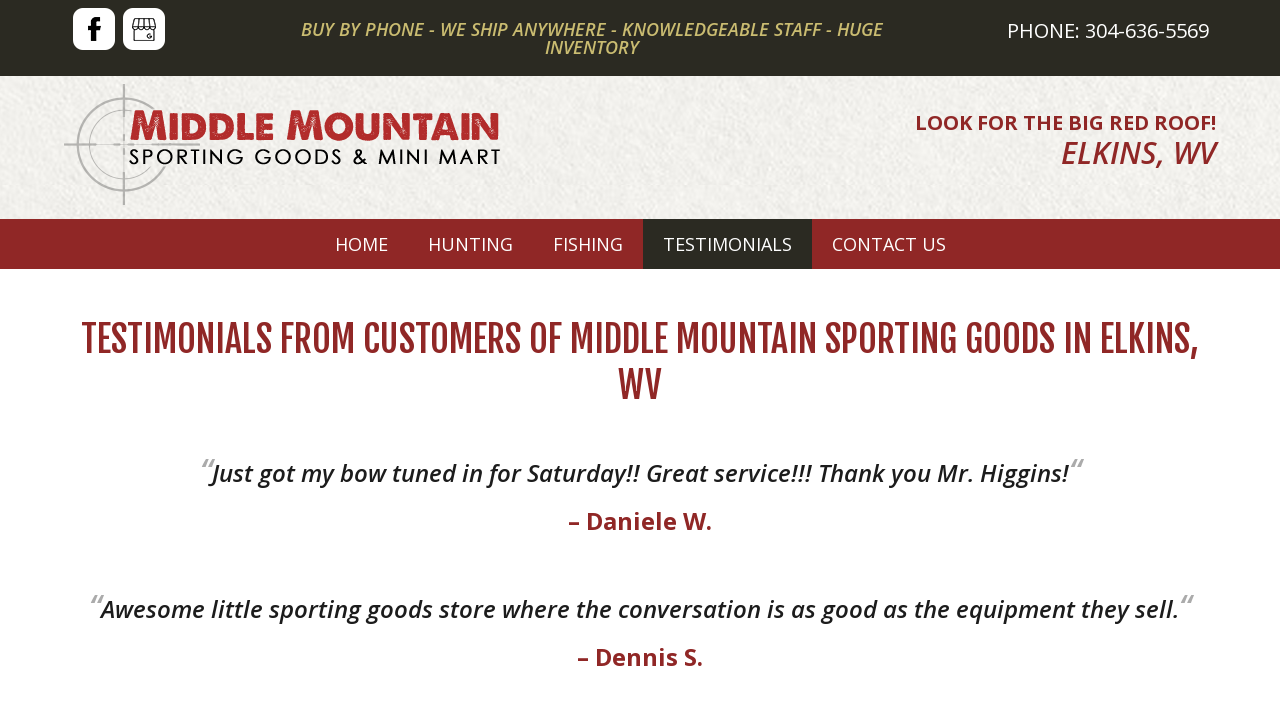

--- FILE ---
content_type: text/html; charset=UTF-8
request_url: https://mmsportinggoods.com/testimonials/
body_size: 7666
content:
<!DOCTYPE html>
<html lang="en-US">
<head>
<meta charset="UTF-8">
<meta name="viewport" content="width=device-width, initial-scale=1">
<link rel="profile" href="https://gmpg.org/xfn/11">
<link rel="pingback" href="https://mmsportinggoods.com/xmlrpc.php">

<meta name='robots' content='index, follow, max-image-preview:large, max-snippet:-1, max-video-preview:-1' />
	<style>img:is([sizes="auto" i], [sizes^="auto," i]) { contain-intrinsic-size: 3000px 1500px }</style>
	
	<!-- This site is optimized with the Yoast SEO plugin v26.7 - https://yoast.com/wordpress/plugins/seo/ -->
	<title>Testimonials | Elkins, WV | Middle Mountain Sporting Goods</title>
	<meta name="description" content="Middle Mountain Sporting Goods is the best source in the Elkins, WV area for all of your hunting, fishing, camping and sporting good equipment. Call 304-636-5569." />
	<link rel="canonical" href="https://mmsportinggoods.com/testimonials/" />
	<meta property="og:locale" content="en_US" />
	<meta property="og:type" content="article" />
	<meta property="og:title" content="Testimonials | Elkins, WV | Middle Mountain Sporting Goods" />
	<meta property="og:description" content="Middle Mountain Sporting Goods is the best source in the Elkins, WV area for all of your hunting, fishing, camping and sporting good equipment. Call 304-636-5569." />
	<meta property="og:url" content="https://mmsportinggoods.com/testimonials/" />
	<meta property="og:site_name" content="Middle Mountain Sporting Goods" />
	<meta property="article:modified_time" content="2017-01-26T19:58:20+00:00" />
	<meta name="twitter:card" content="summary_large_image" />
	<script type="application/ld+json" class="yoast-schema-graph">{"@context":"https://schema.org","@graph":[{"@type":"WebPage","@id":"https://mmsportinggoods.com/testimonials/","url":"https://mmsportinggoods.com/testimonials/","name":"Testimonials | Elkins, WV | Middle Mountain Sporting Goods","isPartOf":{"@id":"https://mmsportinggoods.com/#website"},"datePublished":"2017-01-24T20:01:44+00:00","dateModified":"2017-01-26T19:58:20+00:00","description":"Middle Mountain Sporting Goods is the best source in the Elkins, WV area for all of your hunting, fishing, camping and sporting good equipment. Call 304-636-5569.","breadcrumb":{"@id":"https://mmsportinggoods.com/testimonials/#breadcrumb"},"inLanguage":"en-US","potentialAction":[{"@type":"ReadAction","target":["https://mmsportinggoods.com/testimonials/"]}]},{"@type":"BreadcrumbList","@id":"https://mmsportinggoods.com/testimonials/#breadcrumb","itemListElement":[{"@type":"ListItem","position":1,"name":"Home","item":"https://mmsportinggoods.com/"},{"@type":"ListItem","position":2,"name":"Testimonials"}]},{"@type":"WebSite","@id":"https://mmsportinggoods.com/#website","url":"https://mmsportinggoods.com/","name":"Middle Mountain Sporting Goods","description":"","potentialAction":[{"@type":"SearchAction","target":{"@type":"EntryPoint","urlTemplate":"https://mmsportinggoods.com/?s={search_term_string}"},"query-input":{"@type":"PropertyValueSpecification","valueRequired":true,"valueName":"search_term_string"}}],"inLanguage":"en-US"}]}</script>
	<!-- / Yoast SEO plugin. -->


<link rel='stylesheet' id='wp-block-library-css' href='https://mmsportinggoods.com/wp-includes/css/dist/block-library/style.min.css?ver=6.8.3' type='text/css' media='all' />
<style id='classic-theme-styles-inline-css' type='text/css'>
/*! This file is auto-generated */
.wp-block-button__link{color:#fff;background-color:#32373c;border-radius:9999px;box-shadow:none;text-decoration:none;padding:calc(.667em + 2px) calc(1.333em + 2px);font-size:1.125em}.wp-block-file__button{background:#32373c;color:#fff;text-decoration:none}
</style>
<style id='global-styles-inline-css' type='text/css'>
:root{--wp--preset--aspect-ratio--square: 1;--wp--preset--aspect-ratio--4-3: 4/3;--wp--preset--aspect-ratio--3-4: 3/4;--wp--preset--aspect-ratio--3-2: 3/2;--wp--preset--aspect-ratio--2-3: 2/3;--wp--preset--aspect-ratio--16-9: 16/9;--wp--preset--aspect-ratio--9-16: 9/16;--wp--preset--color--black: #000000;--wp--preset--color--cyan-bluish-gray: #abb8c3;--wp--preset--color--white: #ffffff;--wp--preset--color--pale-pink: #f78da7;--wp--preset--color--vivid-red: #cf2e2e;--wp--preset--color--luminous-vivid-orange: #ff6900;--wp--preset--color--luminous-vivid-amber: #fcb900;--wp--preset--color--light-green-cyan: #7bdcb5;--wp--preset--color--vivid-green-cyan: #00d084;--wp--preset--color--pale-cyan-blue: #8ed1fc;--wp--preset--color--vivid-cyan-blue: #0693e3;--wp--preset--color--vivid-purple: #9b51e0;--wp--preset--gradient--vivid-cyan-blue-to-vivid-purple: linear-gradient(135deg,rgba(6,147,227,1) 0%,rgb(155,81,224) 100%);--wp--preset--gradient--light-green-cyan-to-vivid-green-cyan: linear-gradient(135deg,rgb(122,220,180) 0%,rgb(0,208,130) 100%);--wp--preset--gradient--luminous-vivid-amber-to-luminous-vivid-orange: linear-gradient(135deg,rgba(252,185,0,1) 0%,rgba(255,105,0,1) 100%);--wp--preset--gradient--luminous-vivid-orange-to-vivid-red: linear-gradient(135deg,rgba(255,105,0,1) 0%,rgb(207,46,46) 100%);--wp--preset--gradient--very-light-gray-to-cyan-bluish-gray: linear-gradient(135deg,rgb(238,238,238) 0%,rgb(169,184,195) 100%);--wp--preset--gradient--cool-to-warm-spectrum: linear-gradient(135deg,rgb(74,234,220) 0%,rgb(151,120,209) 20%,rgb(207,42,186) 40%,rgb(238,44,130) 60%,rgb(251,105,98) 80%,rgb(254,248,76) 100%);--wp--preset--gradient--blush-light-purple: linear-gradient(135deg,rgb(255,206,236) 0%,rgb(152,150,240) 100%);--wp--preset--gradient--blush-bordeaux: linear-gradient(135deg,rgb(254,205,165) 0%,rgb(254,45,45) 50%,rgb(107,0,62) 100%);--wp--preset--gradient--luminous-dusk: linear-gradient(135deg,rgb(255,203,112) 0%,rgb(199,81,192) 50%,rgb(65,88,208) 100%);--wp--preset--gradient--pale-ocean: linear-gradient(135deg,rgb(255,245,203) 0%,rgb(182,227,212) 50%,rgb(51,167,181) 100%);--wp--preset--gradient--electric-grass: linear-gradient(135deg,rgb(202,248,128) 0%,rgb(113,206,126) 100%);--wp--preset--gradient--midnight: linear-gradient(135deg,rgb(2,3,129) 0%,rgb(40,116,252) 100%);--wp--preset--font-size--small: 13px;--wp--preset--font-size--medium: 20px;--wp--preset--font-size--large: 36px;--wp--preset--font-size--x-large: 42px;--wp--preset--spacing--20: 0.44rem;--wp--preset--spacing--30: 0.67rem;--wp--preset--spacing--40: 1rem;--wp--preset--spacing--50: 1.5rem;--wp--preset--spacing--60: 2.25rem;--wp--preset--spacing--70: 3.38rem;--wp--preset--spacing--80: 5.06rem;--wp--preset--shadow--natural: 6px 6px 9px rgba(0, 0, 0, 0.2);--wp--preset--shadow--deep: 12px 12px 50px rgba(0, 0, 0, 0.4);--wp--preset--shadow--sharp: 6px 6px 0px rgba(0, 0, 0, 0.2);--wp--preset--shadow--outlined: 6px 6px 0px -3px rgba(255, 255, 255, 1), 6px 6px rgba(0, 0, 0, 1);--wp--preset--shadow--crisp: 6px 6px 0px rgba(0, 0, 0, 1);}:where(.is-layout-flex){gap: 0.5em;}:where(.is-layout-grid){gap: 0.5em;}body .is-layout-flex{display: flex;}.is-layout-flex{flex-wrap: wrap;align-items: center;}.is-layout-flex > :is(*, div){margin: 0;}body .is-layout-grid{display: grid;}.is-layout-grid > :is(*, div){margin: 0;}:where(.wp-block-columns.is-layout-flex){gap: 2em;}:where(.wp-block-columns.is-layout-grid){gap: 2em;}:where(.wp-block-post-template.is-layout-flex){gap: 1.25em;}:where(.wp-block-post-template.is-layout-grid){gap: 1.25em;}.has-black-color{color: var(--wp--preset--color--black) !important;}.has-cyan-bluish-gray-color{color: var(--wp--preset--color--cyan-bluish-gray) !important;}.has-white-color{color: var(--wp--preset--color--white) !important;}.has-pale-pink-color{color: var(--wp--preset--color--pale-pink) !important;}.has-vivid-red-color{color: var(--wp--preset--color--vivid-red) !important;}.has-luminous-vivid-orange-color{color: var(--wp--preset--color--luminous-vivid-orange) !important;}.has-luminous-vivid-amber-color{color: var(--wp--preset--color--luminous-vivid-amber) !important;}.has-light-green-cyan-color{color: var(--wp--preset--color--light-green-cyan) !important;}.has-vivid-green-cyan-color{color: var(--wp--preset--color--vivid-green-cyan) !important;}.has-pale-cyan-blue-color{color: var(--wp--preset--color--pale-cyan-blue) !important;}.has-vivid-cyan-blue-color{color: var(--wp--preset--color--vivid-cyan-blue) !important;}.has-vivid-purple-color{color: var(--wp--preset--color--vivid-purple) !important;}.has-black-background-color{background-color: var(--wp--preset--color--black) !important;}.has-cyan-bluish-gray-background-color{background-color: var(--wp--preset--color--cyan-bluish-gray) !important;}.has-white-background-color{background-color: var(--wp--preset--color--white) !important;}.has-pale-pink-background-color{background-color: var(--wp--preset--color--pale-pink) !important;}.has-vivid-red-background-color{background-color: var(--wp--preset--color--vivid-red) !important;}.has-luminous-vivid-orange-background-color{background-color: var(--wp--preset--color--luminous-vivid-orange) !important;}.has-luminous-vivid-amber-background-color{background-color: var(--wp--preset--color--luminous-vivid-amber) !important;}.has-light-green-cyan-background-color{background-color: var(--wp--preset--color--light-green-cyan) !important;}.has-vivid-green-cyan-background-color{background-color: var(--wp--preset--color--vivid-green-cyan) !important;}.has-pale-cyan-blue-background-color{background-color: var(--wp--preset--color--pale-cyan-blue) !important;}.has-vivid-cyan-blue-background-color{background-color: var(--wp--preset--color--vivid-cyan-blue) !important;}.has-vivid-purple-background-color{background-color: var(--wp--preset--color--vivid-purple) !important;}.has-black-border-color{border-color: var(--wp--preset--color--black) !important;}.has-cyan-bluish-gray-border-color{border-color: var(--wp--preset--color--cyan-bluish-gray) !important;}.has-white-border-color{border-color: var(--wp--preset--color--white) !important;}.has-pale-pink-border-color{border-color: var(--wp--preset--color--pale-pink) !important;}.has-vivid-red-border-color{border-color: var(--wp--preset--color--vivid-red) !important;}.has-luminous-vivid-orange-border-color{border-color: var(--wp--preset--color--luminous-vivid-orange) !important;}.has-luminous-vivid-amber-border-color{border-color: var(--wp--preset--color--luminous-vivid-amber) !important;}.has-light-green-cyan-border-color{border-color: var(--wp--preset--color--light-green-cyan) !important;}.has-vivid-green-cyan-border-color{border-color: var(--wp--preset--color--vivid-green-cyan) !important;}.has-pale-cyan-blue-border-color{border-color: var(--wp--preset--color--pale-cyan-blue) !important;}.has-vivid-cyan-blue-border-color{border-color: var(--wp--preset--color--vivid-cyan-blue) !important;}.has-vivid-purple-border-color{border-color: var(--wp--preset--color--vivid-purple) !important;}.has-vivid-cyan-blue-to-vivid-purple-gradient-background{background: var(--wp--preset--gradient--vivid-cyan-blue-to-vivid-purple) !important;}.has-light-green-cyan-to-vivid-green-cyan-gradient-background{background: var(--wp--preset--gradient--light-green-cyan-to-vivid-green-cyan) !important;}.has-luminous-vivid-amber-to-luminous-vivid-orange-gradient-background{background: var(--wp--preset--gradient--luminous-vivid-amber-to-luminous-vivid-orange) !important;}.has-luminous-vivid-orange-to-vivid-red-gradient-background{background: var(--wp--preset--gradient--luminous-vivid-orange-to-vivid-red) !important;}.has-very-light-gray-to-cyan-bluish-gray-gradient-background{background: var(--wp--preset--gradient--very-light-gray-to-cyan-bluish-gray) !important;}.has-cool-to-warm-spectrum-gradient-background{background: var(--wp--preset--gradient--cool-to-warm-spectrum) !important;}.has-blush-light-purple-gradient-background{background: var(--wp--preset--gradient--blush-light-purple) !important;}.has-blush-bordeaux-gradient-background{background: var(--wp--preset--gradient--blush-bordeaux) !important;}.has-luminous-dusk-gradient-background{background: var(--wp--preset--gradient--luminous-dusk) !important;}.has-pale-ocean-gradient-background{background: var(--wp--preset--gradient--pale-ocean) !important;}.has-electric-grass-gradient-background{background: var(--wp--preset--gradient--electric-grass) !important;}.has-midnight-gradient-background{background: var(--wp--preset--gradient--midnight) !important;}.has-small-font-size{font-size: var(--wp--preset--font-size--small) !important;}.has-medium-font-size{font-size: var(--wp--preset--font-size--medium) !important;}.has-large-font-size{font-size: var(--wp--preset--font-size--large) !important;}.has-x-large-font-size{font-size: var(--wp--preset--font-size--x-large) !important;}
:where(.wp-block-post-template.is-layout-flex){gap: 1.25em;}:where(.wp-block-post-template.is-layout-grid){gap: 1.25em;}
:where(.wp-block-columns.is-layout-flex){gap: 2em;}:where(.wp-block-columns.is-layout-grid){gap: 2em;}
:root :where(.wp-block-pullquote){font-size: 1.5em;line-height: 1.6;}
</style>
<link rel='stylesheet' id='cff_carousel_css-css' href='https://mmsportinggoods.com/wp-content/plugins/cff-extensions/cff-carousel/css/carousel.css?ver=1.2.3' type='text/css' media='all' />
<link rel='stylesheet' id='cff-css' href='https://mmsportinggoods.com/wp-content/plugins/custom-facebook-feed-pro/assets/css/cff-style.min.css?ver=4.6.4' type='text/css' media='all' />
<link rel='stylesheet' id='megamenu-css' href='https://mmsportinggoods.com/wp-content/uploads/maxmegamenu/style.css?ver=cbe35e' type='text/css' media='all' />
<link rel='stylesheet' id='dashicons-css' href='https://mmsportinggoods.com/wp-includes/css/dashicons.min.css?ver=6.8.3' type='text/css' media='all' />
<link rel='stylesheet' id='middlemountain-stylesheet-css' href='https://mmsportinggoods.com/wp-content/themes/middlemountain/style.css?ver=6.8.3' type='text/css' media='all' />
<link rel='stylesheet' id='middlemountain-font-awesome-css' href='https://mmsportinggoods.com/wp-content/themes/middlemountain/libs/font-awesome/css/font-awesome.min.css?ver=4.5.0' type='text/css' media='all' />
<!--[if lt IE 9]>
<script type="text/javascript" src="https://mmsportinggoods.com/wp-content/themes/middlemountain/libs/js/html5shiv.js?ver=6.8.3" id="middlemountain-html5shiv-js"></script>
<![endif]-->
<!--[if lt IE 9]>
<script type="text/javascript" src="https://mmsportinggoods.com/wp-content/themes/middlemountain/libs/js/respond.min.js?ver=6.8.3" id="middlemountain-respondjs-js"></script>
<![endif]-->
<link rel="https://api.w.org/" href="https://mmsportinggoods.com/wp-json/" /><link rel="alternate" title="JSON" type="application/json" href="https://mmsportinggoods.com/wp-json/wp/v2/pages/39" /><link rel="alternate" title="oEmbed (JSON)" type="application/json+oembed" href="https://mmsportinggoods.com/wp-json/oembed/1.0/embed?url=https%3A%2F%2Fmmsportinggoods.com%2Ftestimonials%2F" />
<link rel="alternate" title="oEmbed (XML)" type="text/xml+oembed" href="https://mmsportinggoods.com/wp-json/oembed/1.0/embed?url=https%3A%2F%2Fmmsportinggoods.com%2Ftestimonials%2F&#038;format=xml" />
<!-- Custom Facebook Feed JS vars -->
<script type="text/javascript">
var cffsiteurl = "https://mmsportinggoods.com/wp-content/plugins";
var cffajaxurl = "https://mmsportinggoods.com/wp-admin/admin-ajax.php";


var cfflinkhashtags = "false";
</script>
<meta name="generator" content="Powered by Slider Revolution 6.7.14 - responsive, Mobile-Friendly Slider Plugin for WordPress with comfortable drag and drop interface." />
<script>function setREVStartSize(e){
			//window.requestAnimationFrame(function() {
				window.RSIW = window.RSIW===undefined ? window.innerWidth : window.RSIW;
				window.RSIH = window.RSIH===undefined ? window.innerHeight : window.RSIH;
				try {
					var pw = document.getElementById(e.c).parentNode.offsetWidth,
						newh;
					pw = pw===0 || isNaN(pw) || (e.l=="fullwidth" || e.layout=="fullwidth") ? window.RSIW : pw;
					e.tabw = e.tabw===undefined ? 0 : parseInt(e.tabw);
					e.thumbw = e.thumbw===undefined ? 0 : parseInt(e.thumbw);
					e.tabh = e.tabh===undefined ? 0 : parseInt(e.tabh);
					e.thumbh = e.thumbh===undefined ? 0 : parseInt(e.thumbh);
					e.tabhide = e.tabhide===undefined ? 0 : parseInt(e.tabhide);
					e.thumbhide = e.thumbhide===undefined ? 0 : parseInt(e.thumbhide);
					e.mh = e.mh===undefined || e.mh=="" || e.mh==="auto" ? 0 : parseInt(e.mh,0);
					if(e.layout==="fullscreen" || e.l==="fullscreen")
						newh = Math.max(e.mh,window.RSIH);
					else{
						e.gw = Array.isArray(e.gw) ? e.gw : [e.gw];
						for (var i in e.rl) if (e.gw[i]===undefined || e.gw[i]===0) e.gw[i] = e.gw[i-1];
						e.gh = e.el===undefined || e.el==="" || (Array.isArray(e.el) && e.el.length==0)? e.gh : e.el;
						e.gh = Array.isArray(e.gh) ? e.gh : [e.gh];
						for (var i in e.rl) if (e.gh[i]===undefined || e.gh[i]===0) e.gh[i] = e.gh[i-1];
											
						var nl = new Array(e.rl.length),
							ix = 0,
							sl;
						e.tabw = e.tabhide>=pw ? 0 : e.tabw;
						e.thumbw = e.thumbhide>=pw ? 0 : e.thumbw;
						e.tabh = e.tabhide>=pw ? 0 : e.tabh;
						e.thumbh = e.thumbhide>=pw ? 0 : e.thumbh;
						for (var i in e.rl) nl[i] = e.rl[i]<window.RSIW ? 0 : e.rl[i];
						sl = nl[0];
						for (var i in nl) if (sl>nl[i] && nl[i]>0) { sl = nl[i]; ix=i;}
						var m = pw>(e.gw[ix]+e.tabw+e.thumbw) ? 1 : (pw-(e.tabw+e.thumbw)) / (e.gw[ix]);
						newh =  (e.gh[ix] * m) + (e.tabh + e.thumbh);
					}
					var el = document.getElementById(e.c);
					if (el!==null && el) el.style.height = newh+"px";
					el = document.getElementById(e.c+"_wrapper");
					if (el!==null && el) {
						el.style.height = newh+"px";
						el.style.display = "block";
					}
				} catch(e){
					console.log("Failure at Presize of Slider:" + e)
				}
			//});
		  };</script>
<style type="text/css">/** Mega Menu CSS: fs **/</style>

<link href="https://fonts.googleapis.com/css?family=Fjalla+One|Open+Sans:400,600,600i,700" rel="stylesheet">

<script>
  (function(i,s,o,g,r,a,m){i['GoogleAnalyticsObject']=r;i[r]=i[r]||function(){
  (i[r].q=i[r].q||[]).push(arguments)},i[r].l=1*new Date();a=s.createElement(o),
  m=s.getElementsByTagName(o)[0];a.async=1;a.src=g;m.parentNode.insertBefore(a,m)
  })(window,document,'script','https://www.google-analytics.com/analytics.js','ga');

  ga('create', 'UA-92792843-1', 'auto');
  ga('send', 'pageview');

</script>

</head>

<body class="wp-singular page-template-default page page-id-39 wp-theme-middlemountain mega-menu-primary metaslider-plugin">

<div id="fb-root"></div>
  <script>(function(d, s, id) {
    var js, fjs = d.getElementsByTagName(s)[0];
    if (d.getElementById(id)) return;
    js = d.createElement(s); js.id = id;
    js.src = 'https://connect.facebook.net/en_US/sdk.js#xfbml=1&version=v3.2';
    fjs.parentNode.insertBefore(js, fjs);
  }(document, 'script', 'facebook-jssdk'));</script>

<div id="page" class="site">
	<a class="skip-link screen-reader-text" href="#main">Skip to content</a>

	<header id="masthead" class="site-header" role="banner">
		<div class="top-bar">
			<div class="container">
				<div class="row">
				  <div class="col m2">
					  <a href="https://www.facebook.com/Middle-Mountain-Sporting-Goods-258337427528300/?ref=page_internal" target="_blank">
						  <img src="https://mmsportinggoods.com/wp-content/uploads/fb-square-round.png" alt="Middle Mountain Sporting Goods Facebook" width="42" height="42" class="hvr-grow" style="margin: 0 2px;" />
					  </a>
					 <a href="https://g.co/kgs/FhLWJp" rel="publisher" target="_blank">
						 <img src="https://mmsportinggoods.com/wp-content/uploads/gmb-square-round.png" alt="Middle Mountain Sporting Goods Google My Business" width="42" height="42" class="hvr-grow" style="margin: 0 2px;" />
					 </a>
				  </div>
				  <div class="col m7 text-center">
				  	<strong>Buy by Phone - We ship anywhere - Knowledgeable Staff - Huge Inventory</strong>
				  </div>
				  <div class="col m3 phone">
				      <a href="tel:304-636-5569" class="btn-phone">Phone: 304-636-5569</a>
				  </div>
				</div>
			</div>
		</div>
		<div class="container">
			<div class="row">
			  <div class="col m6">
				<div class="site-branding">
					<img src="https://mmsportinggoods.com/wp-content/themes/middlemountain/images/main-logo.png" alt="Middle Mountain Sporting Goods & Mini Mart" width="436" height="121" />
	  			</div>
			  </div>
			  <div class="col m6">
				  <div class="contact-info">
					  Look For The Big Red Roof!<br  />
    				  <strong>Elkins, WV</strong>
				  </div>
			  </div>
			</div>
		</div>
		<nav id="site-navigation" class="main-navigation" role="navigation">
			<div id="mega-menu-wrap-primary" class="mega-menu-wrap"><div class="mega-menu-toggle"><div class="mega-toggle-blocks-left"></div><div class="mega-toggle-blocks-center"></div><div class="mega-toggle-blocks-right"><div class='mega-toggle-block mega-menu-toggle-block mega-toggle-block-1' id='mega-toggle-block-1' tabindex='0'><span class='mega-toggle-label' role='button' aria-expanded='false'><span class='mega-toggle-label-closed'>MENU</span><span class='mega-toggle-label-open'>MENU</span></span></div></div></div><ul id="mega-menu-primary" class="mega-menu max-mega-menu mega-menu-horizontal mega-no-js" data-event="hover" data-effect="fade_up" data-effect-speed="200" data-effect-mobile="disabled" data-effect-speed-mobile="0" data-mobile-force-width="false" data-second-click="go" data-document-click="collapse" data-vertical-behaviour="standard" data-breakpoint="0" data-unbind="true" data-mobile-state="collapse_all" data-mobile-direction="vertical" data-hover-intent-timeout="300" data-hover-intent-interval="100"><li class="mega-menu-item mega-menu-item-type-post_type mega-menu-item-object-page mega-menu-item-home mega-align-bottom-left mega-menu-flyout mega-menu-item-8" id="mega-menu-item-8"><a class="mega-menu-link" href="https://mmsportinggoods.com/" tabindex="0">Home</a></li><li class="mega-menu-item mega-menu-item-type-post_type mega-menu-item-object-page mega-menu-item-has-children mega-align-bottom-left mega-menu-flyout mega-hide-arrow mega-menu-item-43" id="mega-menu-item-43"><a class="mega-menu-link" href="https://mmsportinggoods.com/hunting/" aria-expanded="false" tabindex="0">Hunting<span class="mega-indicator" aria-hidden="true"></span></a>
<ul class="mega-sub-menu">
<li class="mega-menu-item mega-menu-item-type-post_type mega-menu-item-object-page mega-menu-item-61" id="mega-menu-item-61"><a class="mega-menu-link" href="https://mmsportinggoods.com/hunting/">Hunting</a></li><li class="mega-menu-item mega-menu-item-type-post_type mega-menu-item-object-page mega-menu-item-44" id="mega-menu-item-44"><a class="mega-menu-link" href="https://mmsportinggoods.com/guns/">Guns</a></li><li class="mega-menu-item mega-menu-item-type-post_type mega-menu-item-object-page mega-menu-item-45" id="mega-menu-item-45"><a class="mega-menu-link" href="https://mmsportinggoods.com/ammunition/">Ammunition</a></li><li class="mega-menu-item mega-menu-item-type-post_type mega-menu-item-object-page mega-menu-item-46" id="mega-menu-item-46"><a class="mega-menu-link" href="https://mmsportinggoods.com/archery/">Archery</a></li><li class="mega-menu-item mega-menu-item-type-post_type mega-menu-item-object-page mega-menu-item-47" id="mega-menu-item-47"><a class="mega-menu-link" href="https://mmsportinggoods.com/tree-stands/">Tree Stands</a></li><li class="mega-menu-item mega-menu-item-type-post_type mega-menu-item-object-page mega-menu-item-48" id="mega-menu-item-48"><a class="mega-menu-link" href="https://mmsportinggoods.com/optics/">Optics</a></li><li class="mega-menu-item mega-menu-item-type-post_type mega-menu-item-object-page mega-menu-item-49" id="mega-menu-item-49"><a class="mega-menu-link" href="https://mmsportinggoods.com/clothing/">Clothing</a></li><li class="mega-menu-item mega-menu-item-type-post_type mega-menu-item-object-page mega-menu-item-50" id="mega-menu-item-50"><a class="mega-menu-link" href="https://mmsportinggoods.com/dog-training-supplies/">Dog Training &#038; Supplies</a></li></ul>
</li><li class="mega-menu-item mega-menu-item-type-post_type mega-menu-item-object-page mega-menu-item-has-children mega-align-bottom-left mega-menu-flyout mega-hide-arrow mega-menu-item-51" id="mega-menu-item-51"><a class="mega-menu-link" href="https://mmsportinggoods.com/fishing/" aria-expanded="false" tabindex="0">Fishing<span class="mega-indicator" aria-hidden="true"></span></a>
<ul class="mega-sub-menu">
<li class="mega-menu-item mega-menu-item-type-post_type mega-menu-item-object-page mega-menu-item-60" id="mega-menu-item-60"><a class="mega-menu-link" href="https://mmsportinggoods.com/fishing/">Fishing</a></li><li class="mega-menu-item mega-menu-item-type-post_type mega-menu-item-object-page mega-menu-item-53" id="mega-menu-item-53"><a class="mega-menu-link" href="https://mmsportinggoods.com/rods/">Rods</a></li><li class="mega-menu-item mega-menu-item-type-post_type mega-menu-item-object-page mega-menu-item-52" id="mega-menu-item-52"><a class="mega-menu-link" href="https://mmsportinggoods.com/reels/">Reels</a></li><li class="mega-menu-item mega-menu-item-type-post_type mega-menu-item-object-page mega-menu-item-55" id="mega-menu-item-55"><a class="mega-menu-link" href="https://mmsportinggoods.com/baits-lures/">Baits &#038; Lures</a></li><li class="mega-menu-item mega-menu-item-type-post_type mega-menu-item-object-page mega-menu-item-54" id="mega-menu-item-54"><a class="mega-menu-link" href="https://mmsportinggoods.com/terminal-tackle/">Terminal Tackle</a></li><li class="mega-menu-item mega-menu-item-type-post_type mega-menu-item-object-page mega-menu-item-56" id="mega-menu-item-56"><a class="mega-menu-link" href="https://mmsportinggoods.com/waders/">Waders</a></li></ul>
</li><li class="mega-menu-item mega-menu-item-type-post_type mega-menu-item-object-page mega-current-menu-item mega-page_item mega-page-item-39 mega-current_page_item mega-align-bottom-left mega-menu-flyout mega-menu-item-58" id="mega-menu-item-58"><a class="mega-menu-link" href="https://mmsportinggoods.com/testimonials/" aria-current="page" tabindex="0">Testimonials</a></li><li class="mega-menu-item mega-menu-item-type-post_type mega-menu-item-object-page mega-align-bottom-left mega-menu-flyout mega-menu-item-59" id="mega-menu-item-59"><a class="mega-menu-link" href="https://mmsportinggoods.com/contact-us/" tabindex="0">Contact Us</a></li></ul></div>		</nav>
	</header>

	<div id="content" class="site-content">

	<div id="primary" class="content-area internal-page">
		<main id="main" class="site-main" role="main">

			<div class="container">
				
<article id="post-39" class="post-39 page type-page status-publish hentry">

	<div class="entry-content">
		<h1>Testimonials from Customers of Middle Mountain Sporting Goods in Elkins, WV</h1>
<div class="quote">
<p><em>&#8220;</em>Just got my bow tuned in for Saturday!! Great service!!! Thank you Mr. Higgins!<em>&#8220;</em><br />
<strong> – Daniele W.</strong></p>
</div>
<div class="quote">
<p><em>&#8220;</em>Awesome little sporting goods store where the conversation is as good as the equipment they sell.<em>&#8220;</em><br />
<strong>&#8211; Dennis S.</strong></p>
</div>
<div class="quote">
<p><em>&#8220;</em>Matt really knows his stuff. He has everything you need for hunting, trapping, and fishing.<em>&#8220;</em><br />
<strong>&#8211; Ronald P.</strong></p>
</div>
<div class="quote">
<p><em>&#8220;</em>Awesome place, stop every time I go through Elkins.<em>&#8220;</em><br />
<strong>&#8211; Jamie W.</strong></p>
</div>
	</div>

</article>
			</div>

		</main>
	</div>


	</div>

	<footer id="colophon" class="site-footer" role="contentinfo">
		<div class="container">
			<div class="row">
			  <div class="col m5">
			      <img src="https://mmsportinggoods.com/wp-content/themes/middlemountain/images/footer-logo.png" alt="Middle Mountain Sporting Goods & Mini Mart Small Logo" width="381" height="106" />
			  </div>
			  <div class="col m3">
				  <div class="contact-info">
				  	<strong>ADDRESS</strong><br  />
					65 Spring House Lane<br  />
					Elkins, WV 26241<br  />
					Rt. 33 East (Look for the big red roof)
				  </div>
				  <div class="contact-info">
				  	<strong>HOURS</strong><br  />
					Open Daily 5AM - 9PM
				  </div>
			  </div>
			  <div class="col m2">
				  <div class="contact-info">
				  	<strong>PHONE</strong><br  />
					304-636-5569<br  />
				  </div>
				  <div class="contact-info">
					
				  </div>
			  </div>
			  <div class="col m2">
				  <div class="social-icons">
					  <a href="https://www.facebook.com/Middle-Mountain-Sporting-Goods-258337427528300/?ref=page_internal" target="_blank">
						  <img src="https://mmsportinggoods.com/wp-content/uploads/fb-square-round.png" alt="Middle Mountain Sporting Goods Facebook" width="42" height="42" class="hvr-grow" style="margin: 0 2px;" />
					  </a>
					 <a href="https://g.co/kgs/FhLWJp" rel="publisher" target="_blank">
						 <img src="https://mmsportinggoods.com/wp-content/uploads/gmb-square-round.png" alt="Middle Mountain Sporting Goods Google My Business" width="42" height="42" class="hvr-grow" style="margin: 0 2px;" />
					 </a>
				  </div>
			  </div>
			</div>
		</div>
		<div class="bottom">
			<div class="container">
				<div class="copyright">
					&copy; 2026. Middle Mountain Sporting Goods &amp; Mini Mart. All Rights Reserved. Powered by Digital Soup.
				</div>
			</div>
		</div>
	</footer>
</div>


		<script>
			window.RS_MODULES = window.RS_MODULES || {};
			window.RS_MODULES.modules = window.RS_MODULES.modules || {};
			window.RS_MODULES.waiting = window.RS_MODULES.waiting || [];
			window.RS_MODULES.defered = true;
			window.RS_MODULES.moduleWaiting = window.RS_MODULES.moduleWaiting || {};
			window.RS_MODULES.type = 'compiled';
		</script>
		<script type="speculationrules">
{"prefetch":[{"source":"document","where":{"and":[{"href_matches":"\/*"},{"not":{"href_matches":["\/wp-*.php","\/wp-admin\/*","\/wp-content\/uploads\/*","\/wp-content\/*","\/wp-content\/plugins\/*","\/wp-content\/themes\/middlemountain\/*","\/*\\?(.+)"]}},{"not":{"selector_matches":"a[rel~=\"nofollow\"]"}},{"not":{"selector_matches":".no-prefetch, .no-prefetch a"}}]},"eagerness":"conservative"}]}
</script>
<link rel='stylesheet' id='rs-plugin-settings-css' href='//mmsportinggoods.com/wp-content/plugins/revslider/sr6/assets/css/rs6.css?ver=6.7.14' type='text/css' media='all' />
<style id='rs-plugin-settings-inline-css' type='text/css'>
#rs-demo-id {}
</style>
<script type="text/javascript" src="https://mmsportinggoods.com/wp-includes/js/jquery/jquery.min.js?ver=3.7.1" id="jquery-core-js"></script>
<script type="text/javascript" src="https://mmsportinggoods.com/wp-includes/js/jquery/jquery-migrate.min.js?ver=3.4.1" id="jquery-migrate-js"></script>
<script type="text/javascript" src="https://mmsportinggoods.com/wp-content/plugins/cff-extensions/cff-carousel/js/carousel.js?ver=1.2.3" id="cff_carousel_js-js"></script>
<script type="text/javascript" src="//mmsportinggoods.com/wp-content/plugins/revslider/sr6/assets/js/rbtools.min.js?ver=6.7.14" defer async id="tp-tools-js"></script>
<script type="text/javascript" src="//mmsportinggoods.com/wp-content/plugins/revslider/sr6/assets/js/rs6.min.js?ver=6.7.14" defer async id="revmin-js"></script>
<script type="text/javascript" id="cffscripts-js-extra">
/* <![CDATA[ */
var cffOptions = {"placeholder":"https:\/\/mmsportinggoods.com\/wp-content\/plugins\/custom-facebook-feed-pro\/assets\/img\/placeholder.png","resized_url":"https:\/\/mmsportinggoods.com\/wp-content\/uploads\/sb-facebook-feed-images\/","nonce":"ea36797138"};
/* ]]> */
</script>
<script type="text/javascript" src="https://mmsportinggoods.com/wp-content/plugins/custom-facebook-feed-pro/assets/js/cff-scripts.min.js?ver=4.6.4" id="cffscripts-js"></script>
<script type="text/javascript" src="https://mmsportinggoods.com/wp-content/themes/middlemountain/libs/js/smoothscroll.js?ver=6.8.3" id="middlemountain-smoothscroll-js"></script>
<script type="text/javascript" src="https://mmsportinggoods.com/wp-content/themes/middlemountain/libs/js/jquery.slicknav.min.js?ver=6.8.3" id="middlemountain-slicknav-js"></script>
<script type="text/javascript" src="https://mmsportinggoods.com/wp-content/themes/middlemountain/js/scripts.js?ver=6.8.3" id="middlemountain-js-js"></script>
<script type="text/javascript" src="https://mmsportinggoods.com/wp-includes/js/hoverIntent.min.js?ver=1.10.2" id="hoverIntent-js"></script>
<script type="text/javascript" src="https://mmsportinggoods.com/wp-content/plugins/megamenu/js/maxmegamenu.js?ver=3.7" id="megamenu-js"></script>

<script defer src="https://static.cloudflareinsights.com/beacon.min.js/vcd15cbe7772f49c399c6a5babf22c1241717689176015" integrity="sha512-ZpsOmlRQV6y907TI0dKBHq9Md29nnaEIPlkf84rnaERnq6zvWvPUqr2ft8M1aS28oN72PdrCzSjY4U6VaAw1EQ==" data-cf-beacon='{"version":"2024.11.0","token":"95745951f8b44e21b0fc001b52136bff","r":1,"server_timing":{"name":{"cfCacheStatus":true,"cfEdge":true,"cfExtPri":true,"cfL4":true,"cfOrigin":true,"cfSpeedBrain":true},"location_startswith":null}}' crossorigin="anonymous"></script>
</body>
</html>


--- FILE ---
content_type: text/css
request_url: https://mmsportinggoods.com/wp-content/themes/middlemountain/style.css?ver=6.8.3
body_size: 14651
content:
/*!
Theme Name: Middle Mountain
Theme URI:
Author:
Author URI:
Description: Custom WordPress theme based on _s.
Version: 1.0.0
License: GNU General Public License v2 or later
License URI: http://www.gnu.org/licenses/gpl-2.0.html
Text Domain: middlemountain
Tags:
*/*,:after,:before{box-sizing:border-box;margin:0;padding:0}article,aside,details,figcaption,figure,footer,header,main,menu,nav,section,summary{display:block}audio,canvas,progress,video{display:inline-block;vertical-align:baseline}audio:not([controls]){display:none;height:0}[hidden],template{display:none}a{background-color:transparent}abbr[title]{border-bottom:1px dotted}b,strong{font-weight:700}dfn{font-style:italic}mark{background:#ff0;color:#000}small{font-size:80%}sub,sup{font-size:75%;line-height:0;position:relative;vertical-align:baseline}sup{top:-.5em}img{border:0}svg:not(:root){overflow:hidden}figure{margin:1em 40px}hr{box-sizing:content-box}pre{overflow:auto}code,kbd,pre,samp{font-family:monospace;font-size:1em}button,input,optgroup,select,textarea{color:inherit;font:inherit;margin:0}button{overflow:visible}button,select{text-transform:none}button,html input[type=button],input[type=reset],input[type=submit]{-webkit-appearance:button;cursor:pointer}button[disabled],html input[disabled]{cursor:default}button::-moz-focus-inner,input::-moz-focus-inner{border:0;padding:0}input{line-height:normal}input[type=checkbox],input[type=radio]{box-sizing:border-box;padding:0}input[type=number]::-webkit-inner-spin-button,input[type=number]::-webkit-outer-spin-button{height:auto}input[type=search]::-webkit-search-cancel-button,input[type=search]::-webkit-search-decoration{-webkit-appearance:none}fieldset{border:1px solid silver;margin:0 2px;padding:.35em .625em .75em}legend{border:0;padding:0}textarea{overflow:auto}optgroup{font-weight:700}table{border-collapse:collapse;border-spacing:0}td,th{padding:0}.underline{text-decoration:underline}.italic{font-style:italic}.bold{font-weight:700}.text-left{text-align:left}.text-center{text-align:center}.text-right{text-align:right}.float-left{float:left}.float-none{float:none}.float-right{float:right}.clear-left{clear:left}.clear,.clear-both{clear:both}.clear-right{clear:right}.hidden{display:none!important;visibility:hidden}.visually-hidden{border:0;clip:rect(0 0 0 0);height:1px;margin:-1px;overflow:hidden;padding:0;position:absolute;width:1px}.visually-hidden.focusable:active,.visually-hidden.focusable:focus{clip:auto;height:auto;margin:0;overflow:visible;position:static;width:auto}.invisible{visibility:hidden}.hidden-sm{display:none}@media screen and (min-width:50em){.hidden-sm{display:block}}.hvr-grow{-webkit-transform:translateZ(0);transform:translateZ(0);box-shadow:0 0 1px transparent;-webkit-backface-visibility:hidden;backface-visibility:hidden;-moz-osx-font-smoothing:grayscale;-webkit-transition-duration:.3s;transition-duration:.3s;-webkit-transition-property:-webkit-transform;transition-property:transform}.hvr-grow:active,.hvr-grow:focus,.hvr-grow:hover{-webkit-transform:scale(1.1);transform:scale(1.1)}.container{margin:0 auto;max-width:1280px;width:85%}@media screen and (min-width:50em){.container{width:90%}}.container .row{margin-left:-1%;margin-right:-1%}.row{margin-left:auto;margin-right:auto}.row:after{content:"";display:table;clear:both}.row .col{float:left;width:100%;box-sizing:border-box;padding:0 1%;min-height:1px}.row .col[class*=pull-],.row .col[class*=push-]{position:relative}.row .col.s1{width:8.33333%}.row .col.s1,.row .col.s2{margin-left:auto;left:auto;right:auto}.row .col.s2{width:16.66667%}.row .col.s3{width:25%}.row .col.s3,.row .col.s4{margin-left:auto;left:auto;right:auto}.row .col.s4{width:33.33333%}.row .col.s5{width:41.66667%}.row .col.s5,.row .col.s6{margin-left:auto;left:auto;right:auto}.row .col.s6{width:50%}.row .col.s7{width:58.33333%}.row .col.s7,.row .col.s8{margin-left:auto;left:auto;right:auto}.row .col.s8{width:66.66667%}.row .col.s9{width:75%}.row .col.s9,.row .col.s10{margin-left:auto;left:auto;right:auto}.row .col.s10{width:83.33333%}.row .col.s11{width:91.66667%}.row .col.s11,.row .col.s12{margin-left:auto;left:auto;right:auto}.row .col.s12{width:100%}.row .col.offset-s1{margin-left:8.33333%}.row .col.pull-s1{right:8.33333%}.row .col.push-s1{left:8.33333%}.row .col.offset-s2{margin-left:16.66667%}.row .col.pull-s2{right:16.66667%}.row .col.push-s2{left:16.66667%}.row .col.offset-s3{margin-left:25%}.row .col.pull-s3{right:25%}.row .col.push-s3{left:25%}.row .col.offset-s4{margin-left:33.33333%}.row .col.pull-s4{right:33.33333%}.row .col.push-s4{left:33.33333%}.row .col.offset-s5{margin-left:41.66667%}.row .col.pull-s5{right:41.66667%}.row .col.push-s5{left:41.66667%}.row .col.offset-s6{margin-left:50%}.row .col.pull-s6{right:50%}.row .col.push-s6{left:50%}.row .col.offset-s7{margin-left:58.33333%}.row .col.pull-s7{right:58.33333%}.row .col.push-s7{left:58.33333%}.row .col.offset-s8{margin-left:66.66667%}.row .col.pull-s8{right:66.66667%}.row .col.push-s8{left:66.66667%}.row .col.offset-s9{margin-left:75%}.row .col.pull-s9{right:75%}.row .col.push-s9{left:75%}.row .col.offset-s10{margin-left:83.33333%}.row .col.pull-s10{right:83.33333%}.row .col.push-s10{left:83.33333%}.row .col.offset-s11{margin-left:91.66667%}.row .col.pull-s11{right:91.66667%}.row .col.push-s11{left:91.66667%}.row .col.offset-s12{margin-left:100%}.row .col.pull-s12{right:100%}.row .col.push-s12{left:100%}@media screen and (min-width:50em){.row .col.m1{width:8.33333%}.row .col.m1,.row .col.m2{margin-left:auto;left:auto;right:auto}.row .col.m2{width:16.66667%}.row .col.m3{width:25%}.row .col.m3,.row .col.m4{margin-left:auto;left:auto;right:auto}.row .col.m4{width:33.33333%}.row .col.m5{width:41.66667%}.row .col.m5,.row .col.m6{margin-left:auto;left:auto;right:auto}.row .col.m6{width:50%}.row .col.m7{width:58.33333%}.row .col.m7,.row .col.m8{margin-left:auto;left:auto;right:auto}.row .col.m8{width:66.66667%}.row .col.m9{width:75%}.row .col.m9,.row .col.m10{margin-left:auto;left:auto;right:auto}.row .col.m10{width:83.33333%}.row .col.m11{width:91.66667%}.row .col.m11,.row .col.m12{margin-left:auto;left:auto;right:auto}.row .col.m12{width:100%}.row .col.offset-m1{margin-left:8.33333%}.row .col.pull-m1{right:8.33333%}.row .col.push-m1{left:8.33333%}.row .col.offset-m2{margin-left:16.66667%}.row .col.pull-m2{right:16.66667%}.row .col.push-m2{left:16.66667%}.row .col.offset-m3{margin-left:25%}.row .col.pull-m3{right:25%}.row .col.push-m3{left:25%}.row .col.offset-m4{margin-left:33.33333%}.row .col.pull-m4{right:33.33333%}.row .col.push-m4{left:33.33333%}.row .col.offset-m5{margin-left:41.66667%}.row .col.pull-m5{right:41.66667%}.row .col.push-m5{left:41.66667%}.row .col.offset-m6{margin-left:50%}.row .col.pull-m6{right:50%}.row .col.push-m6{left:50%}.row .col.offset-m7{margin-left:58.33333%}.row .col.pull-m7{right:58.33333%}.row .col.push-m7{left:58.33333%}.row .col.offset-m8{margin-left:66.66667%}.row .col.pull-m8{right:66.66667%}.row .col.push-m8{left:66.66667%}.row .col.offset-m9{margin-left:75%}.row .col.pull-m9{right:75%}.row .col.push-m9{left:75%}.row .col.offset-m10{margin-left:83.33333%}.row .col.pull-m10{right:83.33333%}.row .col.push-m10{left:83.33333%}.row .col.offset-m11{margin-left:91.66667%}.row .col.pull-m11{right:91.66667%}.row .col.push-m11{left:91.66667%}.row .col.offset-m12{margin-left:100%}.row .col.pull-m12{right:100%}.row .col.push-m12{left:100%}}@media screen and (min-width:64em){.row .col.l1{width:8.33333%}.row .col.l1,.row .col.l2{margin-left:auto;left:auto;right:auto}.row .col.l2{width:16.66667%}.row .col.l3{width:25%}.row .col.l3,.row .col.l4{margin-left:auto;left:auto;right:auto}.row .col.l4{width:33.33333%}.row .col.l5{width:41.66667%}.row .col.l5,.row .col.l6{margin-left:auto;left:auto;right:auto}.row .col.l6{width:50%}.row .col.l7{width:58.33333%}.row .col.l7,.row .col.l8{margin-left:auto;left:auto;right:auto}.row .col.l8{width:66.66667%}.row .col.l9{width:75%}.row .col.l9,.row .col.l10{margin-left:auto;left:auto;right:auto}.row .col.l10{width:83.33333%}.row .col.l11{width:91.66667%}.row .col.l11,.row .col.l12{margin-left:auto;left:auto;right:auto}.row .col.l12{width:100%}.row .col.offset-l1{margin-left:8.33333%}.row .col.pull-l1{right:8.33333%}.row .col.push-l1{left:8.33333%}.row .col.offset-l2{margin-left:16.66667%}.row .col.pull-l2{right:16.66667%}.row .col.push-l2{left:16.66667%}.row .col.offset-l3{margin-left:25%}.row .col.pull-l3{right:25%}.row .col.push-l3{left:25%}.row .col.offset-l4{margin-left:33.33333%}.row .col.pull-l4{right:33.33333%}.row .col.push-l4{left:33.33333%}.row .col.offset-l5{margin-left:41.66667%}.row .col.pull-l5{right:41.66667%}.row .col.push-l5{left:41.66667%}.row .col.offset-l6{margin-left:50%}.row .col.pull-l6{right:50%}.row .col.push-l6{left:50%}.row .col.offset-l7{margin-left:58.33333%}.row .col.pull-l7{right:58.33333%}.row .col.push-l7{left:58.33333%}.row .col.offset-l8{margin-left:66.66667%}.row .col.pull-l8{right:66.66667%}.row .col.push-l8{left:66.66667%}.row .col.offset-l9{margin-left:75%}.row .col.pull-l9{right:75%}.row .col.push-l9{left:75%}.row .col.offset-l10{margin-left:83.33333%}.row .col.pull-l10{right:83.33333%}.row .col.push-l10{left:83.33333%}.row .col.offset-l11{margin-left:91.66667%}.row .col.pull-l11{right:91.66667%}.row .col.push-l11{left:91.66667%}.row .col.offset-l12{margin-left:100%}.row .col.pull-l12{right:100%}.row .col.push-l12{left:100%}}body{background:#fff;text-align:center}@media screen and (min-width:50em){body{text-align:left}}.clear:after,.clear:before,.comment-content:after,.comment-content:before,.entry-content:after,.entry-content:before,.site-content:after,.site-content:before,.site-footer:after,.site-footer:before,.site-header:after,.site-header:before{content:"";display:table}.clear:after,.comment-content:after,.entry-content:after,.site-content:after,.site-footer:after,.site-header:after{clear:both}.infinite-scroll.neverending .site-footer,.infinite-scroll .posts-navigation{display:none}.infinity-end.neverending .site-footer{display:block}@media screen and (min-width:50em){.dl-horizontal dt{float:left;width:160px;overflow:hidden;clear:left;text-align:right;text-overflow:ellipsis;white-space:nowrap}.dl-horizontal dd{margin-left:180px}}.google_map iframe{pointer-events:none}.page-template-page-app .site-footer,.page-template-page-app .site-header,.page-template-page-app .slicknav_menu{display:none!important}.screen-reader-text{clip:rect(1px,1px,1px,1px);position:absolute!important;height:1px;width:1px;overflow:hidden}.screen-reader-text:focus{background-color:#f1f1f1;border-radius:3px;box-shadow:0 0 2px 2px rgba(0,0,0,.6);clip:auto!important;color:#21759b;display:block;font-size:14px;font-size:.875rem;font-weight:700;height:auto;left:5px;line-height:normal;padding:15px 23px 14px;text-decoration:none;top:5px;width:auto;z-index:4}#content[tabindex="-1"]:focus{outline:0}.sticky{display:block}.hentry{margin:0}.byline,.updated:not(.published){display:none}.group-blog .byline,.single .byline{display:inline}.entry-content,.entry-summary,.page-content{margin:0}.page-links{clear:both;margin:0}.archive .format-aside .entry-title,.blog .format-aside .entry-title{display:none}.comment-content a{word-wrap:break-word}.bypostauthor{display:block}.widget{margin:0}.widget select{max-width:100%}.error-404{text-align:center}.error-404 .page-title{background:#fff;border-radius:15px;color:#000;font-size:36px;font-size:2.25rem;line-height:1.2;padding:1em;margin:2em 0}.size-auto,.size-full,.size-large,.size-medium,.size-thumbnail,img{height:auto;max-width:100%}video{height:auto!important;width:100%!important}.alignleft,img.alignleft{float:left;margin:15px 20px 15px 0}.alignright,img.alignright{float:right;margin:15px 0 15px 20px}.aligncenter,img.aligncenter{display:block;margin:0 auto}.alignnone,img.alignnone{clear:both;margin:15px 0}.wp-caption{background:#eee;max-width:100%!important;padding:5px}.wp-caption img{margin-bottom:0;width:100%}.wp-caption .wp-caption-text{font-size:.85em;margin:4px 0 7px;text-align:center}.gallery .gallery-item{display:inline-block;margin:1%;overflow:hidden;position:relative}.gallery .gallery-item .gallery-icon{text-align:center}.gallery .gallery-item .gallery-icon a img{vertical-align:bottom}.gallery>br{display:none}.gallery-caption{background-color:#000;background-color:rgba(0,0,0,.7);bottom:0;color:#fff;display:none;font-size:.8em;left:0;line-height:1;margin:0;max-height:50%;opacity:0;padding:3px 5px;position:absolute;text-align:left;width:100%}.gallery-caption:before{content:"";height:100%;min-height:49px;position:absolute;top:0;left:0;width:100%}.gallery-item:hover .gallery-caption{opacity:1}.gallery-columns-7 .gallery-caption,.gallery-columns-8 .gallery-caption,.gallery-columns-9 .gallery-caption{display:none}.gallery-columns-1 .gallery-item{width:98%}.gallery-columns-2 .gallery-item{width:48%}.gallery-columns-3 .gallery-item{width:31.3%}.gallery-columns-4 .gallery-item,.gallery-columns-5 .gallery-item,.gallery-columns-6 .gallery-item,.gallery-columns-7 .gallery-item,.gallery-columns-8 .gallery-item,.gallery-columns-9 .gallery-item{width:23%}@media screen and (min-width:50em){.gallery-columns-5 .gallery-item{width:18%}.gallery-columns-6 .gallery-item{width:14.6%}.gallery-columns-7 .gallery-item{width:12.2%}.gallery-columns-8 .gallery-item{width:10.5%}.gallery-columns-9 .gallery-item{width:9.1%}}.wp-video{margin:1em 0}.wp-playlist{overflow:hidden}.wp-playlist .wp-playlist-tracks .wp-playlist-item .wp-playlist-caption{display:block}form{text-align:left}::-webkit-input-placeholder{color:#ccc;font-style:italic;font-weight:400}:-moz-placeholder,::-moz-placeholder{color:#ccc;font-style:italic;font-weight:400}:-ms-input-placeholder,::-ms-input-placeholder{color:#ccc;font-style:italic;font-weight:400}[placeholder]:focus::-webkit-input-placeholder{-webkit-transition:opacity .5s .5s ease;transition:opacity .5s .5s ease;opacity:0}[placeholder]:focus:-moz-placeholder,[placeholder]:focus::-moz-placeholder{transition:opacity .5s .5s ease;opacity:0}[placeholder]:focus:-ms-placeholder{transition:opacity .5s .5s ease;opacity:0}label{display:inline-block;margin-bottom:5px;font-weight:700}input[type=email],input[type=number],input[type=password],input[type=tel],input[type=text],input[type=url],select,textarea{background:#f9f9f9;border:1px solid #ddd;border-radius:0;color:#444;font-size:1em;letter-spacing:normal;outline:none;outline-offset:0;-webkit-transition:all .25s ease-in-out;transition:all .25s ease-in-out;width:100%}input[type=email]:active,input[type=email]:focus,input[type=number]:active,input[type=number]:focus,input[type=password]:active,input[type=password]:focus,input[type=tel]:active,input[type=tel]:focus,input[type=text]:active,input[type=text]:focus,input[type=url]:active,input[type=url]:focus,select:active,select:focus,textarea:active,textarea:focus{background:#fff;border:1px solid #999}input[type=email],input[type=number],input[type=password],input[type=tel],input[type=text],input[type=url],select{line-height:42px;height:42px;padding:0 8px}input[type=image]{border:none;padding:0;width:auto}textarea{resize:none;padding:8px}select{font-size:1em;font-family:inherit;padding:5px!important;overflow:hidden;letter-spacing:normal;border:0;outline:1px ridge #ddd;-webkit-border-radius:0;-webkit-appearance:menulist-button}select option{padding:2px 10px!important;display:block}select:focus{border:0;outline:1px ridge #999;-webkit-border-radius:0;-webkit-appearance:menulist-button}.error-404 #searchform{margin:1em 0;max-width:481px}#searchform{height:42px;overflow:hidden;position:relative;margin-bottom:1.5rem}#searchform label{display:none}#searchform #s{padding-right:12%;width:100%}#searchform #searchsubmit{font-size:1em;height:42px;line-height:42px;padding:0;position:absolute;right:0;top:0;width:12%}.post-password-form label{display:block}.post-password-form input[type=password]{margin-top:4px;margin-bottom:1em}@media screen and (min-width:50em){a.button,button[type=submit],input[type=button],input[type=submit]{padding-left:2em;padding-right:2em;width:auto}.post-password-form input[type=password]{display:block;width:50%}}html{font-family:sans-serif;font-size:100%;-webkit-text-size-adjust:100%;-ms-text-size-adjust:100%;-webkit-font-smoothing:antialiased;-moz-osx-font-smoothing:grayscale}body,button,input,select,textarea{font-family:Open Sans,sans-serif;font-size:100%;line-height:1.5;color:#404040}h1,h2,h3{font-family:Fjalla One,serif;font-style:normal}hr{background-color:#ccc;border:0;height:1px}@media screen and (min-width:50em){ol,ul{margin-left:1.5rem}}ul{list-style:inside}@media screen and (min-width:50em){ul{list-style:outside}}ol{list-style:decimal;margin-left:1.5rem}blockquote,q{quotes:"" ""}blockquote:after,blockquote:before,q:after,q:before{content:""}b,code,em,small,strong{line-height:1}sup{line-height:0;position:relative;vertical-align:baseline;top:-.5em}sub{bottom:-.25em}table{width:100%}table thead{font-weight:700}table td,table tr{border:1px solid #000}table td{padding:.25em}cite,dfn,em,i{font-style:italic}pre{background:#eee;font-family:Courier\ 10 Pitch,Courier,monospace;line-height:1.6;margin-bottom:1.6em;max-width:100%;overflow:auto;padding:1.6em}code,kbd,pre,tt,var{font-size:15px;font-size:.9375rem}code,kbd,tt,var{font-family:Monaco,Consolas,Andale Mono,DejaVu Sans Mono,monospace}abbr,acronym{border-bottom:1px dotted #666;cursor:help}ins,mark{background:#fff9c0;text-decoration:none}big{font-size:125%}a{-webkit-transition:color .3s;transition:color .3s;text-decoration:underline}a,a:visited{color:#902726}a:visited:hover{color:#681c1b}a:active,a:focus,a:hover{color:#681c1b;text-decoration:none}a:focus{outline:thin dotted}a:active,a:hover{outline:0}.btn,a.btn,a.button,button[type=submit],input[type=button],input[type=submit]{-webkit-transition:.3s;transition:.3s;font-weight:600;text-align:center;vertical-align:middle;-ms-touch-action:manipulation;touch-action:manipulation;text-decoration:none;cursor:pointer;line-height:1;color:#fff;background:#902726;border:1px solid transparent;-webkit-user-select:none;-moz-user-select:none;-ms-user-select:none;user-select:none;padding:.5rem 1rem;display:block;width:100%;max-width:350px;margin:0 auto}@media screen and (min-width:50em){.btn,a.btn,a.button,button[type=submit],input[type=button],input[type=submit]{display:inline-block;width:auto}}.btn.focus,.btn:focus,.btn:hover,a.btn.focus,a.btn:focus,a.btn:hover,a.button.focus,a.button:focus,a.button:hover,button[type=submit].focus,button[type=submit]:focus,button[type=submit]:hover,input[type=button].focus,input[type=button]:focus,input[type=button]:hover,input[type=submit].focus,input[type=submit]:focus,input[type=submit]:hover{color:#fff;background:#681c1b;text-decoration:none}.btn.active,.btn:active,a.btn.active,a.btn:active,a.button.active,a.button:active,button[type=submit].active,button[type=submit]:active,input[type=button].active,input[type=button]:active,input[type=submit].active,input[type=submit]:active{outline:0;background-image:none;box-shadow:inset 0 3px 5px rgba(0,0,0,.125)}.btn.btn-block,a.btn.btn-block,a.button.btn-block,button[type=submit].btn-block,input[type=button].btn-block,input[type=submit].btn-block{display:block;width:100%}.slicknav_btn{position:relative;display:block;vertical-align:middle;float:right;padding:.438em .625em;line-height:1.125em;cursor:pointer}.slicknav_btn .slicknav_icon-bar+.slicknav_icon-bar{margin-top:.188em}.slicknav_menu{text-align:left;*zoom:1}.slicknav_menu .slicknav_menutxt{display:block;line-height:1.188em;float:left}.slicknav_menu .slicknav_icon{float:left;width:1.125em;height:.875em;margin:.188em 0 0 .438em}.slicknav_menu .slicknav_icon:before{background:transparent;width:1.125em;height:.875em;display:block;content:"";position:absolute}.slicknav_menu .slicknav_no-text{margin:0}.slicknav_menu .slicknav_icon-bar{display:block;width:1.125em;height:.125em;border-radius:1px;box-shadow:0 1px 0 rgba(0,0,0,.25)}.slicknav_menu:after,.slicknav_menu:before{content:" ";display:table}.slicknav_menu:after{clear:both}.slicknav_nav{margin:0;clear:both}.slicknav_nav li,.slicknav_nav ul{display:block}.slicknav_nav .slicknav_arrow{font-size:.8em;margin:0 0 0 .4em}.slicknav_nav .slicknav_item{cursor:pointer}.slicknav_nav .slicknav_item a{display:inline}.slicknav_nav .slicknav_row,.slicknav_nav a{display:block}.slicknav_nav .slicknav_parent-link a{display:inline}.slicknav_brand{float:left}.slicknav_menu>ul{position:absolute;width:100%;top:54px;z-index:3}.slicknav_menu{font-size:18px;font-size:1.125rem;background:#902726;display:block;width:100%;padding:0}@media screen and (min-width:50em){.slicknav_menu{display:none}}.slicknav_menu *{box-sizing:border-box}.slicknav_menu .slicknav_menutxt{color:#fff}.slicknav_menu .slicknav_icon-bar{background-color:#fff;box-shadow:none;height:.1em}.slicknav_menu .slicknav_arrow{color:#7c2221;float:right;position:relative;top:2px}.slicknav_menu .slicknav_arrow:before{color:#fff;font-family:FontAwesome;content:"\f063";position:absolute;right:1px}.slicknav_btn{border-radius:3px;border:2px solid #fff;background-color:transparent;margin:.5em .5em .5em 0}.slicknav_btn .slicknav_icon-bar+.slicknav_icon-bar{margin-top:.25em}.slicknav_nav{background:#7c2221;color:#fff;margin:0}.slicknav_nav>li{border-bottom:1px solid #fff}.slicknav_nav>li:last-child{border:0}.slicknav_nav ul{margin:0}.slicknav_nav ul a{padding-left:1.5em}.slicknav_nav ul ul a{padding-left:3em}.slicknav_nav ul.sub-menu{border-top:1px solid #fff}.slicknav_nav .slicknav_row{margin:0;padding:10px}.slicknav_nav .slicknav_row:hover{background:#a42c2b}.slicknav_nav .slicknav_row:hover>.slicknav_arrow{color:#a42c2b}.slicknav_nav .slicknav_row>a{padding-left:0!important}.slicknav_nav a{border-radius:0!important;text-decoration:none;color:#fff;padding:10px;margin:0}.slicknav_nav a:hover{background:#a42c2b;color:#fff}.slicknav_brand,.slicknav_nav a:hover a{color:#fff}.slicknav_icon{position:relative}.slicknav_icon span{-webkit-backface-visibility:hidden;backface-visibility:hidden;-webkit-transition-duration:.3s,.4s;transition-duration:.3s,.4s;-webkit-transition-delay:0s,.5s;transition-delay:0s,.5s;position:absolute;margin:0!important}.slicknav_icon span:nth-of-type(1){-webkit-transition-property:-webkit-transform,top;transition-property:transform,top;-webkit-transform:rotate(180deg);transform:rotate(180deg);top:0}.slicknav_icon span:nth-of-type(2){-webkit-transition-property:opacity,top;transition-property:opacity,top;-webkit-transition-duration:.9s,.9s;transition-duration:.9s,.9s;top:7px;opacity:1}.slicknav_icon span:nth-of-type(3){-webkit-transition-property:-webkit-transform,top;transition-property:transform,top;-webkit-transform:rotate(-180deg);transform:rotate(-180deg);top:14px}.slicknav_open .slicknav_icon span{-webkit-transition-duration:.3s,.5s;transition-duration:.3s,.5s;-webkit-transition-delay:0s,.3s;transition-delay:0s,.3s;top:7px}.slicknav_open .slicknav_icon span:nth-of-type(1){-webkit-transition-property:top,-webkit-transform;transition-property:top,transform;-webkit-transform:rotate(45deg);transform:rotate(45deg)}.slicknav_open .slicknav_icon span:nth-of-type(2){-webkit-transition-property:top,opacity;transition-property:top,opacity;-webkit-transition-duration:.1s,.2s;transition-duration:.1s,.2s;opacity:0}.slicknav_open .slicknav_icon span:nth-of-type(3){-webkit-transition-property:top,-webkit-transform;transition-property:top,transform;-webkit-transform:rotate(-45deg);transform:rotate(-45deg)}.slicknav_open .slicknav_arrow:before{font-family:FontAwesome;content:"\f062"}li.gf_inline div.ginput_container{white-space:nowrap!important}.left_label .select2-container.large,.left_label .select2-container.medium,.left_label .select2-container.small,.left_label input.large,.left_label input.medium,.left_label input.small,.left_label select.large,.left_label select.medium,.left_label select.small,.left_label textarea.large,.left_label textarea.medium,.left_label textarea.small,.right_label .select2-container.large,.right_label .select2-container.medium,.right_label .select2-container.small,.right_label input.large,.right_label input.medium,.right_label input.small,.right_label select.large,.right_label select.medium,.right_label select.small,.right_label textarea.large,.right_label textarea.medium,.right_label textarea.small,.top_label .select2-container.large,.top_label .select2-container.medium,.top_label .select2-container.small,.top_label input.large,.top_label input.medium,.top_label input.small,.top_label select.large,.top_label select.medium,.top_label select.small,.top_label textarea.large,.top_label textarea.medium,.top_label textarea.small{width:100%}.top_label li.gfield.gf_inline{vertical-align:top;width:auto!important;margin-right:14px;float:none!important;display:-moz-inline-stack;display:inline-block;zoom:1}.top_label li.gfield.gf_inline input[type=email].large,.top_label li.gfield.gf_inline input[type=number].large,.top_label li.gfield.gf_inline input[type=password].large,.top_label li.gfield.gf_inline input[type=tel].large,.top_label li.gfield.gf_inline input[type=text].large,.top_label li.gfield.gf_inline input[type=url].large{width:25.4em!important}.top_label li.gfield.gf_inline input[type=email].medium,.top_label li.gfield.gf_inline input[type=number].medium,.top_label li.gfield.gf_inline input[type=password].medium,.top_label li.gfield.gf_inline input[type=tel].medium,.top_label li.gfield.gf_inline input[type=text].medium,.top_label li.gfield.gf_inline input[type=url].medium{width:18.7em!important}.top_label li.gfield.gf_inline input[type=text].datepicker.medium{width:6em!important}.top_label li.gfield.gf_inline input[type=email].small,.top_label li.gfield.gf_inline input[type=number].small,.top_label li.gfield.gf_inline input[type=password].small,.top_label li.gfield.gf_inline input[type=tel].small,.top_label li.gfield.gf_inline input[type=text].small,.top_label li.gfield.gf_inline input[type=url].small{width:5em!important}.top_label li.gfield.gf_inline select{width:auto!important}.top_label li.gfield.gf_inline textarea{width:95%!important}.top_label li.gfield.gf_inline div.gfield_time_hour input[type=text],.top_label li.gfield.gf_inline div.gfield_time_minute input[type=text]{width:70%!important}.top_label li.gfield.gf_inline div.gfield_date_day,.top_label li.gfield.gf_inline div.gfield_date_month,.top_label li.gfield.gf_inline div.gfield_date_year,.top_label li.gfield.gf_inline div.gfield_time_hour,.top_label li.gfield.gf_inline div.gfield_time_minute{width:50px}.top_label li.gfield.gf_inline div.gfield_time_ampm{width:auto}.top_label li.gfield.gf_left_half,.top_label li.gfield.gf_left_half .select2-container.large,.top_label li.gfield.gf_left_half .select2-container.medium,.top_label li.gfield.gf_left_half input.large,.top_label li.gfield.gf_left_half input.medium,.top_label li.gfield.gf_left_half input.small,.top_label li.gfield.gf_left_half select.large,.top_label li.gfield.gf_left_half select.medium,.top_label li.gfield.gf_left_half textarea,.top_label li.gfield.gf_right_half,.top_label li.gfield.gf_right_half .select2-container.large,.top_label li.gfield.gf_right_half .select2-container.medium,.top_label li.gfield.gf_right_half input.large,.top_label li.gfield.gf_right_half input.medium,.top_label li.gfield.gf_right_half input.small,.top_label li.gfield.gf_right_half select.large,.top_label li.gfield.gf_right_half select.medium,.top_label li.gfield.gf_right_half textarea{width:100%}.top_label li.gfield.gf_left_half+li.gfield.gsection.gf_left_half,.top_label li.gfield.gf_left_half+li.gfield.gsection.gf_right_half,.top_label li.gfield.gf_left_half+li.gsection,.top_label li.gfield.gf_right_half+li.gfield.gsection.gf_left_half,.top_label li.gfield.gf_right_half+li.gfield.gsection.gf_right_half,.top_label li.gfield.gf_right_half+li.gsection,.top_label li.gfield.gsection.gf_left_half+li.gfield.gsection.gf_left_half,.top_label li.gfield.gsection.gf_right_half+li.gfield.gsection.gf_left_half,.top_label li.gfield.gsection.gf_right_half+li.gfield.gsection.gf_right_half{padding:16px 0 8px}.top_label li.gfield.gsection.gf_left_half+li.gfield.gsection.gf_right_half{padding:0 0 8px}.top_label li.gfield.gsection.gf_left_half+li.gfield.gsection.gf_right_half+li.gfield.gsection.gf_left_half+li.gfield.gsection.gf_right_half{padding:16px 0 8px}.top_label li.gfield.gf_left_half+.gform_footer,.top_label li.gfield.gf_left_half+li.gfield,.top_label li.gfield.gf_right_half+.gform_footer,.top_label li.gfield.gf_right_half+li.gfield{clear:both}.top_label li.gfield.gf_left_third,.top_label li.gfield.gf_middle_third,.top_label li.gfield.gf_right_third,.top_label li.gfield.gfield_error.gf_left_third,.top_label li.gfield.gfield_error.gf_middle_third,.top_label li.gfield.gfield_error.gf_right_third{width:100%}.top_label li.gfield.gf_left_third+li.gsection,.top_label li.gfield.gf_right_third+li.gsection{padding:16px 0 8px}.top_label li.gfield.gf_left_third+.gform_footer,.top_label li.gfield.gf_left_third+li.gfield,.top_label li.gfield.gf_middle_third+.gform_footer,.top_label li.gfield.gf_middle_third+li.gfield,.top_label li.gfield.gf_right_third+.gform_footer,.top_label li.gfield.gf_right_third+li.gfield{clear:both}li.gfield.gf_2col ul.gfield_checkbox li,li.gfield.gf_2col ul.gfield_radio li,li.gfield.gf_3col ul.gfield_checkbox li,li.gfield.gf_3col ul.gfield_radio li,li.gfield.gf_list_2col ul.gfield_checkbox li,li.gfield.gf_list_2col ul.gfield_radio li,li.gfield.gf_list_3col ul.gfield_checkbox li,li.gfield.gf_list_3col ul.gfield_radio li,li.gfield.gf_list_4col ul.gfield_checkbox li,li.gfield.gf_list_4col ul.gfield_radio li{width:100%;margin:0 0 8px;min-height:1.8em}li.gfield.gf_list_5col ul.gfield_checkbox li,li.gfield.gf_list_5col ul.gfield_radio li{width:100%;float:left;margin:0 0 8px;min-height:1.8em}li.gfield.gf_2col ul.gfield_checkbox,li.gfield.gf_2col ul.gfield_radio,li.gfield.gf_3col ul.gfield_checkbox,li.gfield.gf_3col ul.gfield_radio,li.gfield.gf_list_2col ul.gfield_checkbox,li.gfield.gf_list_2col ul.gfield_radio,li.gfield.gf_list_3col ul.gfield_checkbox,li.gfield.gf_list_3col ul.gfield_radio,li.gfield.gf_list_4col ul.gfield_checkbox,li.gfield.gf_list_4col ul.gfield_radio,li.gfield.gf_list_5col ul.gfield_checkbox,li.gfield.gf_list_5col ul.gfield_radio{overflow:hidden}li.gfield.gf_list_2col label.gfield_label,li.gfield.gf_list_3col label.gfield_label,li.gfield.gf_list_4col label.gfield_label,li.gfield.gf_list_5col label.gfield_label,li.gfield.gf_list_inline label.gfield_label{margin:10px 0}li.gfield.gf_list_height_25 ul.gfield_checkbox li,li.gfield.gf_list_height_25 ul.gfield_radio li{height:25px}li.gfield.gf_list_height_50 ul.gfield_checkbox li,li.gfield.gf_list_height_50 ul.gfield_radio li{height:50px}li.gfield.gf_list_height_75 ul.gfield_checkbox li,li.gfield.gf_list_height_75 ul.gfield_radio li{height:75px}li.gfield.gf_list_height_100 ul.gfield_checkbox li,li.gfield.gf_list_height_100 ul.gfield_radio li{height:100px}li.gfield.gf_list_height_125 ul.gfield_checkbox li,li.gfield.gf_list_height_125 ul.gfield_radio li{height:125px}li.gfield.gf_list_height_150 ul.gfield_checkbox li,li.gfield.gf_list_height_150 ul.gfield_radio li{height:150px}li.gfield.gf_list_inline ul.gfield_checkbox li ul.gfield_radio li{width:auto!important;float:none!important;margin:0 10px 10px 0;display:-moz-inline-stack;display:inline-block;zoom:1}li.gf_hide_ampm div.gfield_time_ampm{display:none!important}li.gsection.gf_scroll_text{height:180px;width:96%;overflow:auto;border:1px solid #ccc;border-bottom:1px solid #ccc!important}li.gsection.gf_scroll_text h2.gsection_title{margin:10px 10px 0!important}li.gsection.gf_scroll_text .gsection_description{margin:10px;font-size:.8em}div.gform_ul.gform_fields li.gfield.gsection.gf_scroll_text div.gsection_description ul,form div.gform_ul.gform_fields li.gfield.gsection.gf_scroll_text div.gsection_description ul{list-style-type:disc!important;margin:1em 0 1em 1.5em;padding-left:0}div.gform_ul.gform_fields li.gfield.gsection.gf_scroll_text div.gsection_description ul li,form div.gform_ul.gform_fields li.gfield.gsection.gf_scroll_text div.gsection_description ul li{margin:0 0 .5em;overflow:visible;padding-left:0}div.gform_ul.gform_fields li.gfield.gsection.gf_scroll_text div.gsection_description ol,form div.gform_ul.gform_fields li.gfield.gsection.gf_scroll_text div.gsection_description ol{list-style-type:decimal!important;margin:1em 0 1.5em 2em;padding-left:0}div.gform_ul.gform_fields li.gfield.gsection.gf_scroll_text div.gsection_description ol li,form div.gform_ul.gform_fields li.gfield.gsection.gf_scroll_text div.gsection_description ol li{overflow:visible;margin:0 0 .5em;padding-left:0}div.gform_ul.gform_fields li.gfield.gsection.gf_scroll_text div.gsection_description ol li ul,form div.gform_ul.gform_fields li.gfield.gsection.gf_scroll_text div.gsection_description ol li ul{margin:1em 0 1em 1.5em}div.gform_ul.gform_fields li.gfield.gsection.gf_scroll_text div.gsection_description ol li ul li,form div.gform_ul.gform_fields li.gfield.gsection.gf_scroll_text div.gsection_description ol li ul li{padding-left:0;margin:0 0 .5em}div.gform_ul.gform_fields li.gfield.gsection.gf_scroll_text div.gsection_description dl{margin:0 0 1.5em;padding-left:0}div.gform_ul.gform_fields li.gfield.gsection.gf_scroll_text div.gsection_description dl dt{font-weight:700}div.gform_ul.gform_fields li.gfield.gsection.gf_scroll_text div.gsection_description dl dd{margin:0 0 1em 1.5em}li.gfield.gfield_html.gf_alert_blue,li.gfield.gfield_html.gf_alert_gray,li.gfield.gfield_html.gf_alert_green,li.gfield.gfield_html.gf_alert_red,li.gfield.gfield_html.gf_alert_yellow{margin:20px 0!important;padding:20px!important}li.gfield.gfield_html.gf_alert_green{border:1px solid #97b48a;background-color:#cbeca0;text-shadow:#dfb 1px 1px;color:#030}li.gfield.gfield_html.gf_alert_red{border:1px solid #cfadb3;background-color:#faf2f5;text-shadow:#fff 1px 1px;color:#832525}li.gfield.gfield_html.gf_alert_yellow{border:1px solid #e6db55;background-color:#fffbcc;text-shadow:#fcfaea 1px 1px;color:#222}li.gfield.gfield_html.gf_alert_gray{border:1px solid #ccc;background-color:#eee;text-shadow:#fff 1px 1px;color:#424242}li.gfield.gfield_html.gf_alert_blue{border:1px solid #a7c2e7;background-color:#d1e4f3;text-shadow:#e0f1ff 1px 1px;color:#314475}div.gform_confirmation_wrapper.gf_confirmation_simple_yellow{margin:30px 0;max-width:99%;border-top:1px solid #e6db55;border-bottom:1px solid #e6db55;padding:2em;background-color:#fffbcc;color:#424242;font-size:1.6em}div.gform_confirmation_wrapper.gf_confirmation_simple_gray{margin:30px 0;max-width:99%;border-top:1px solid #ccc;border-bottom:1px solid #ccc;padding:2em;background-color:#eaeaea;color:#424242;font-size:1.6em}div.gform_confirmation_wrapper.gf_confirmation_yellow_gradient{position:relative;background-color:#fffbd2;margin:30px 0;border:1px solid #e6db55;box-shadow:0 0 5px hsla(56,57%,69%,.75)}div.gform_confirmation_wrapper.gf_confirmation_yellow_gradient div#gforms_confirmation_message{margin:0;padding:40px;max-width:99%;font-size:1.8em;border-top:2px solid #fff;border-bottom:1px solid #e6db55;background-color:#fffbcc;color:#424242;background:#fffce5;background:-webkit-gradient(linear,left top,left bottom,color-stop(0,#fffce5),color-stop(100%,#fff9bf));background:-webkit-linear-gradient(top,#fffce5,#fff9bf);background:linear-gradient(180deg,#fffce5 0,#fff9bf);filter:progid:DXImageTransform.Microsoft.gradient(startColorstr='#fffce5',endColorstr='#fff9bf',GradientType=0)}div.gform_confirmation_wrapper.gf_confirmation_green_gradient{position:relative;background-color:#f1fcdf;margin:30px 0;border:1px solid #a7c37c;box-shadow:0 0 5px rgba(86,122,86,.4)}div.gform_confirmation_wrapper.gf_confirmation_green_gradient div#gforms_confirmation_message{margin:0;padding:40px;max-width:99%;font-size:1.8em;border-top:2px solid #effade;border-bottom:1px solid #a7c37c;background-color:#fffbcc;text-shadow:#dfb 1px 1px;color:#030;background:#dbf2b7;background:-webkit-gradient(linear,left top,left bottom,color-stop(0,#dbf2b7),color-stop(100%,#b4d088));background:-webkit-linear-gradient(top,#dbf2b7,#b4d088);background:linear-gradient(180deg,#dbf2b7 0,#b4d088);filter:progid:DXImageTransform.Microsoft.gradient(startColorstr='#dbf2b7',endColorstr='#b4d088',GradientType=0)}div.gform_confirmation_wrapper.gf_confirmation_yellow_gradient div.gform_confirmation_wrapper.gf_confirmation_green_gradient:after,div.gform_confirmation_wrapper.gf_confirmation_yellow_gradient div.gform_confirmation_wrapper.gf_confirmation_green_gradient:before{z-index:-1;position:absolute;content:"";bottom:15px;left:10px;width:50%;top:80%;max-width:40%;background:rgba(0,0,0,.2);box-shadow:0 15px 10px rgba(0,0,0,.2);-webkit-transform:rotate(-3deg);transform:rotate(-3deg)}div.gform_confirmation_wrapper.gf_confirmation_yellow_gradient div.gform_confirmation_wrapper.gf_confirmation_green_gradient:after{-webkit-transform:rotate(3deg);transform:rotate(3deg);right:10px;left:auto}@media screen and (min-width:50em){.left_label .select2-container.small,.left_label input.small,.left_label select.small,.left_label textarea.small,.right_label .select2-container.small,.right_label input.small,.right_label select.small,.right_label textarea.small{width:15%}.left_label .select2-container.medium,.left_label input.medium,.left_label select.medium,.left_label textarea.medium,.right_label .select2-container.medium,.right_label input.medium,.right_label select.medium,.right_label textarea.medium{width:35%}.left_label .ginput_complex,.left_label .select2-container.large,.left_label input.large,.left_label select.large,.left_label textarea.large,.right_label .ginput_complex,.right_label .select2-container.large,.right_label input.large,.right_label select.large,.right_label textarea.large{width:69%}.top_label .select2-container.large,.top_label input.large,.top_label select.large,.top_label textarea.large{width:100%}.top_label .select2-container.small,.top_label input.small,.top_label select.small,.top_label textarea.small{width:25%}.top_label .select2-container.medium,.top_label input.medium,.top_label select.medium,.top_label textarea.medium{width:100%}.top_label li.gf_list_inline ul.gfield_checkbox li,.top_label li.gf_list_inline ul.gfield_radio li{display:inline-block}.top_label li.gf_list_inline ul.gfield_checkbox li label,.top_label li.gf_list_inline ul.gfield_radio li label{margin-right:2em}.top_label li.gfield.gf_left_half,.top_label li.gfield.gf_right_half,.top_label li.gfield_medium{width:49%}.top_label li.gfield.gf_left_half input.small,.top_label li.gfield.gf_right_half input.small,.top_label li.gfield_medium input.small{width:35%}.top_label li.gfield.gf_left_half{float:left;clear:left!important}.top_label li.gfield.gf_right_half{float:right;clear:right!important}.top_label li.gfield.gf_left_half .select2-container.large,.top_label li.gfield.gf_left_half .select2-container.medium,.top_label li.gfield.gf_left_half input.large,.top_label li.gfield.gf_left_half input.medium,.top_label li.gfield.gf_left_half select.large,.top_label li.gfield.gf_left_half select.medium,.top_label li.gfield.gf_left_half textarea.large,.top_label li.gfield.gf_left_half textarea.medium,.top_label li.gfield.gf_right_half .select2-container.large,.top_label li.gfield.gf_right_half .select2-container.medium,.top_label li.gfield.gf_right_half input.large,.top_label li.gfield.gf_right_half input.medium,.top_label li.gfield.gf_right_half select.large,.top_label li.gfield.gf_right_half select.medium,.top_label li.gfield.gf_right_half textarea.large,.top_label li.gfield.gf_right_half textarea.medium{width:100%!important}.top_label li.gfield.gf_left_third,.top_label li.gfield.gf_middle_third,.top_label li.gfield.gf_right_third{width:32%}.top_label li.gfield.gf_left_third .select2-container.large,.top_label li.gfield.gf_left_third .select2-container.medium,.top_label li.gfield.gf_left_third input.large,.top_label li.gfield.gf_left_third input.medium,.top_label li.gfield.gf_left_third select.large,.top_label li.gfield.gf_left_third select.medium,.top_label li.gfield.gf_middle_third .select2-container.large,.top_label li.gfield.gf_middle_third .select2-container.medium,.top_label li.gfield.gf_middle_third input.large,.top_label li.gfield.gf_middle_third input.medium,.top_label li.gfield.gf_middle_third select.large,.top_label li.gfield.gf_middle_third select.medium,.top_label li.gfield.gf_right_third .select2-container.large,.top_label li.gfield.gf_right_third .select2-container.medium,.top_label li.gfield.gf_right_third input.large,.top_label li.gfield.gf_right_third input.medium,.top_label li.gfield.gf_right_third select.large,.top_label li.gfield.gf_right_third select.medium{width:100%}.top_label li.gfield.gfield_error.gf_left_third,.top_label li.gfield.gfield_error.gf_middle_third,.top_label li.gfield.gfield_error.gf_right_third{width:29%}.top_label li.gfield.gf_left_third{float:left;clear:left!important}.top_label li.gfield.gf_middle_third{float:left;margin-left:2%!important;clear:none!important}.top_label li.gfield.gfield_error.gf_middle_third{margin-left:3%}.top_label li.gfield.gf_right_third{float:right;clear:right!important}li.gfield.gf_list_2col label,li.gfield.gf_list_3col label,li.gfield.gf_list_4col label,li.gfield.gf_list_5col label{margin-bottom:10px}li.gfield.gf_2col ul.gfield_checkbox li,li.gfield.gf_2col ul.gfield_radio li,li.gfield.gf_list_2col ul.gfield_checkbox li,li.gfield.gf_list_2col ul.gfield_radio li{width:50%;float:left;padding-right:1em}li.gfield.gf_2col ul.gfield_checkbox li:nth-child(2n),li.gfield.gf_2col ul.gfield_radio li:nth-child(2n),li.gfield.gf_list_2col ul.gfield_checkbox li:nth-child(2n),li.gfield.gf_list_2col ul.gfield_radio li:nth-child(2n){clear:right}li.gfield.gf_2col ul.gfield_checkbox li:nth-child(2n+1),li.gfield.gf_2col ul.gfield_radio li:nth-child(2n+1),li.gfield.gf_list_2col ul.gfield_checkbox li:nth-child(2n+1),li.gfield.gf_list_2col ul.gfield_radio li:nth-child(2n+1){clear:left}li.gfield.gf_3col ul.gfield_checkbox li,li.gfield.gf_3col ul.gfield_radio li,li.gfield.gf_list_3col ul.gfield_checkbox li,li.gfield.gf_list_3col ul.gfield_radio li{width:33%;float:left;padding-right:1em}li.gfield.gf_3col ul.gfield_checkbox li:nth-child(3n),li.gfield.gf_3col ul.gfield_radio li:nth-child(3n),li.gfield.gf_list_3col ul.gfield_checkbox li:nth-child(3n),li.gfield.gf_list_3col ul.gfield_radio li:nth-child(3n){clear:right}li.gfield.gf_3col ul.gfield_checkbox li:nth-child(3n+1),li.gfield.gf_3col ul.gfield_radio li:nth-child(3n+1),li.gfield.gf_list_3col ul.gfield_checkbox li:nth-child(3n+1),li.gfield.gf_list_3col ul.gfield_radio li:nth-child(3n+1){clear:left}li.gfield.gf_list_4col ul.gfield_checkbox li,li.gfield.gf_list_4col ul.gfield_radio li{width:25%;float:left;padding-right:1em}li.gfield.gf_list_4col ul.gfield_checkbox li:nth-child(4n),li.gfield.gf_list_4col ul.gfield_radio li:nth-child(4n){clear:right}li.gfield.gf_list_4col ul.gfield_checkbox li:nth-child(4n+1),li.gfield.gf_list_4col ul.gfield_radio li:nth-child(4n+1){clear:left}li.gfield.gf_list_5col ul.gfield_checkbox li,li.gfield.gf_list_5col ul.gfield_radio li{width:20%;float:left;padding-right:1em}li.gfield.gf_list_5col ul.gfield_checkbox li:nth-child(5n),li.gfield.gf_list_5col ul.gfield_radio li:nth-child(5n){clear:right}li.gfield.gf_list_5col ul.gfield_checkbox li:nth-child(5n+1),li.gfield.gf_list_5col ul.gfield_radio li:nth-child(5n+1){clear:left}}li.gfield.gfield_creditcard_warning{margin-bottom:6px!important;padding:6px 6px 4px!important;border:1px dashed #a00}li.gfield.gfield_creditcard_warning div.gfield_creditcard_warning_message{font-size:1em;font-family:apple-system,BlinkMacSystemFont,Segoe UI,Roboto,Oxygen,Ubuntu,Cantarell,Open Sans,Helvetica Neue,sans-serif;padding:10px 20px 10px 45px;min-height:25px;background-image:url(/wp-content/plugins/gravityforms/images/stopbanner.png);background-repeat:no-repeat;background-position:0 0;background-color:#a00;border-bottom:1px solid #620101;color:#fff;text-shadow:0 1px 1px rgba(0,0,0,.5);line-height:1.3em;letter-spacing:.2pt}li.gfield+li.gfield.gfield_creditcard_warning{margin-top:14px!important}.gfield_error .select2-container .select2-choice,.gfield_error .select2-container .select2-choice:focus,.gfield_error input,.gfield_error input:focus,.gfield_error input[type=email],.gfield_error input[type=email]:focus,.gfield_error input[type=number],.gfield_error input[type=number]:focus,.gfield_error input[type=password],.gfield_error input[type=password]:focus,.gfield_error input[type=tel],.gfield_error input[type=tel]:focus,.gfield_error input[type=text],.gfield_error input[type=text]:focus,.gfield_error input[type=url],.gfield_error input[type=url]:focus,.gfield_error textarea,.gfield_error textarea:focus{border:1px solid #c0392b}.gfield_error .gform_fileupload_multifile .gform_drop_area{border:2px dotted #c0392b}div.validation_error{position:relative;padding:1em 2em 1em 3.5em;margin:0 0 2em;background-color:#eee;border-top-width:3px;border-top-style:solid;width:auto;font-weight:700;margin-bottom:1.6em;border-top-color:#c0392b}div.validation_error:before{font-family:FontAwesome;display:inline-block;position:absolute;top:.5em;left:.675em;font-size:1.5em;content:"\f071";color:#c0392b}div.gf_page_steps+div.validation_error{margin-top:16px}div.gfield_description.validation_message{color:#c0392b}.ginput_container.ginput_list+.gfield_description.validation_message{margin-top:0}.gform_ajax_spinner{padding-left:10px}.gfield_captcha_input_container{padding-top:3px}.simple_captcha_small input{width:100px}.simple_captcha_medium input{width:150px}.simple_captcha_large input{width:200px}.gform_wrapper .left_label .simple_captcha_small,.left_label .simple_captcha_large,.left_label .simple_captcha_medium,.right_label .simple_captcha_large,.right_label .simple_captcha_medium,.right_label .simple_captcha_small{margin-left:32%}.gfield_captcha_container img.gfield_captcha{border:none!important;background:none!important;float:none!important;margin:0!important;padding:0!important}.math_small input{width:69px}.math_medium input{width:90px}.math_large input{width:108px}.left_label .math_large,.left_label .math_medium,.left_label .math_small,.right_label .math_large,.right_label .math_medium,.right_label .math_small{margin-left:32%}.gf_hidden,.gform_hidden,input.gform_hidden,input[type=hidden]{display:none!important;max-height:1px!important;overflow:hidden}.ginput_full br,.ginput_left br,.ginput_right br{display:none!important}.gform_validation_container,.gform_wrapper .gform_validation_container,body .gform_wrapper .gform_body ul.gform_fields li.gfield.gform_validation_container,body .gform_wrapper li.gform_validation_container,body .gform_wrapper ul.gform_fields li.gfield.gform_validation_container{display:none!important;position:absolute!important;left:-9000px}.gfield_date_day,.gfield_date_month,.gfield_date_year,.gfield_time_hour,.gfield_time_minute{width:70px;vertical-align:top;display:-moz-inline-stack;display:inline-block;zoom:1}.gfield_date_day,.gfield_date_month,.gfield_date_year{margin-right:12px;width:50px;float:left}.gfield_date_day input,.gfield_date_month input,.gfield_date_year input{width:85%!important}.gfield_date_dropdown_day,.gfield_date_dropdown_month,.gfield_date_dropdown_year{vertical-align:top;display:-moz-inline-stack;display:inline-block;zoom:1;margin-right:6px}.gfield_time_ampm{vertical-align:top;display:-moz-inline-stack;display:inline-block;zoom:1}.gfield_time_ampm select{width:60px!important}.gfield_date_day input,.gfield_date_month input,.gfield_date_year input,.gfield_time_hour input,.gfield_time_minute input{width:70%!important}.datepicker{width:120px!important}input.datepicker.datepicker_with_icon{margin-right:4px!important;display:-moz-inline-stack;display:inline-block;zoom:1}.ui-datepicker{width:218px;height:auto;margin:5px auto 0;font-family:apple-system,BlinkMacSystemFont,Segoe UI,Roboto,Oxygen,Ubuntu,Cantarell,Open Sans,Helvetica Neue,sans-serif;font-size:.875em;box-shadow:0 0 10px 0 rgba(0,0,0,.5)}.ui-datepicker a{text-decoration:none}.ui-datepicker table{width:100%;border-collapse:collapse}.ui-datepicker-header{background-color:#666;color:#e0e0e0;font-weight:700;box-shadow:inset 0 1px 1px 0 hsla(0,0%,98%,.2);-webkit-filter:dropshadow(color=#000,offx=1,offy=-1);filter:dropshadow(color=#000,offx=1,offy=-1);line-height:40px;min-height:30px!important;border-width:1px 0 0;border-style:solid;border-color:#666}.ui-datepicker-title{text-align:center;padding:.5em}.ui-datepicker-title .ui-datepicker-month{margin-right:5px}.ui-datepicker-title select{outline:none;margin-top:2.5%}.ui-datepicker-prev:before{content:"\f104"}.ui-datepicker-next:after,.ui-datepicker-prev:before{font-family:FontAwesome;font-size:1em;color:#fff;margin-right:5px;margin-left:5px}.ui-datepicker-next:after{content:"\f105"}.ui-datepicker-next,.ui-datepicker-prev{display:inline-block;text-align:center;cursor:pointer;overflow:hidden;color:#fff!important;height:30px}.ui-datepicker-prev{float:left;background-position:center -30px}.ui-datepicker-next{float:right;background-position:center 0}.ui-datepicker thead{background:#f7f7f7;background:url([data-uri]);background:-webkit-gradient(linear,left top,left bottom,color-stop(0,#f7f7f7),color-stop(100%,#f1f1f1));background:-webkit-linear-gradient(top,#f7f7f7,#f1f1f1);background:linear-gradient(180deg,#f7f7f7 0,#f1f1f1);filter:progid:DXImageTransform.Microsoft.gradient(startColorstr='#f7f7f7',endColorstr='#f1f1f1',GradientType=0);border-bottom:1px solid #bbb}.ui-datepicker th{text-transform:uppercase;text-align:center;font-size:6pt;padding:5px 0;color:#666;text-shadow:1px 0 0 #fff;-webkit-filter:dropshadow(color=#fff,offx=1,offy=0);filter:dropshadow(color=#fff,offx=1,offy=0)}.ui-datepicker tbody td{padding:0;border-top:1px solid #bbb;border-right:1px solid #bbb}.ui-datepicker tbody td:last-child{border-right:0}.ui-datepicker tbody tr{border-bottom:1px solid #bbb}.ui-datepicker tbody tr:last-child{border-bottom:0}.ui-datepicker td a,.ui-datepicker td span{display:inline-block;font-weight:700;text-align:center;width:30px;height:30px;line-height:30px;color:#666;text-shadow:1px 1px 0 #fff;-webkit-filter:dropshadow(color=#fff,offx=1,offy=1);filter:dropshadow(color=#fff,offx=1,offy=1)}.ui-datepicker-calendar .ui-state-default{background:#ededed;background:url([data-uri]);background:-webkit-gradient(linear,left top,left bottom,color-stop(0,#ededed),color-stop(100%,#dedede));background:-webkit-linear-gradient(top,#ededed,#dedede);background:linear-gradient(180deg,#ededed 0,#dedede);filter:progid:DXImageTransform.Microsoft.gradient(startColorstr='#ededed',endColorstr='#dedede',GradientType=0);box-shadow:inset 1px 1px 0 0 hsla(0,0%,98%,.5)}.ui-datepicker-calendar .ui-state-hover{background:#f7f7f7}.ui-datepicker-calendar .ui-state-active{background:#fff2aa;border:1px solid #c19163;color:#666;box-shadow:inset 0 0 10px 0 rgba(0,0,0,.1);text-shadow:0 1px 0 #fff;-webkit-filter:dropshadow(color=#FFF,offx=0,offy=1);filter:dropshadow(color=#FFF,offx=0,offy=1);position:relative;margin:-1px}.ui-datepicker-unselectable .ui-state-default{background:#f4f4f4;color:#b4b3b3}.ui-datepicker-calendar td:first-child .ui-state-active{width:29px;margin-left:0}.ui-datepicker-calendar td:last-child .ui-state-active{width:29px;margin-right:0}.ui-datepicker-calendar tr:last-child .ui-state-active{height:29px;margin-bottom:0}td.ui-datepicker-unselectable.ui-state-disabled{background-color:#d7d7d7}table.ui-datepicker-calendar{margin:0!important}body div#ui-datepicker-div[style]{z-index:3!important}div.charleft{font-size:11px;margin-top:4px;color:#b7b7b7;white-space:nowrap!important}div.charleft,div.charleft[style]{width:92%!important}div.charleft.warningTextareaInfo{color:#a1a1a1}li.gf_hide_charleft div.charleft{display:none!important}.gf_submission_limit_message{color:#790000;font-size:1.4em}.ginput_price{filter:alpha(opacity=70);-moz-opacity:.7;-khtml-opacity:.7;opacity:.7}span.ginput_total{color:#060;font-size:1.2em}.top_label span.ginput_total{margin:8px 0}span.ginput_product_price_label{margin-right:2px}span.ginput_product_price{color:#900}span.ginput_quantity_label{margin-left:10px;margin-right:2px}input.ginput_quantity{width:40px}.gform_page_footer{margin:20px 0;width:99%;border-top:1px dotted #ccc;padding:16px 0 0}.gform_page_footer input.gform_previous_button{float:left;width:auto!important;padding-left:1em;padding-right:1em}.gform_page_footer .button.gform_button,.gform_page_footer input.gform_next_button{float:right;width:auto!important;padding-left:1em;padding-right:1em}.gf_progressbar_wrapper{clear:both;width:99%;margin:0 0 8px;padding:0 0 16px;border-bottom:1px dotted #ccc}.gf_progressbar_wrapper h3.gf_progressbar_title{font-size:13px;line-height:1em!important;margin:0 0 6px!important;padding:0!important;clear:both;filter:alpha(opacity=60);-moz-opacity:.6;-khtml-opacity:.6;opacity:.6}.gf_progressbar{width:100%;height:20px;overflow:hidden;line-height:20px!important;border:1px solid #ccc;background-image:url(/wp-content/plugins/gravityforms/images/gf-percentbar-bg.png);background-repeat:repeat-x;background-position:bottom;background-color:#fff}.gf_progressbar_percentage{height:20px;text-align:right;font-family:apple-system,BlinkMacSystemFont,Segoe UI,Roboto,Oxygen,Ubuntu,Cantarell,Open Sans,Helvetica Neue,sans-serif;font-size:1em}.gf_progressbar_percentage span{display:block;width:auto;float:right;margin-right:5px;margin-left:5px;line-height:18px}.gf_progressbar_percentage.percentbar_0 span{color:#959595;text-shadow:none}.percentbar_blue{background-image:url(/wp-content/plugins/gravityforms/images/gf-percentbar-blue.png);background-color:#0072bc}.percentbar_blue,.percentbar_gray{background-repeat:repeat-x;color:#fff}.percentbar_gray{background-image:url(/wp-content/plugins/gravityforms/images/gf-percentbar-gray.png);background-color:#666}.percentbar_green{background-image:url(/wp-content/plugins/gravityforms/images/gf-percentbar-green.png);background-color:#94dc21}.percentbar_green,.percentbar_orange{background-repeat:repeat-x;color:#fff}.percentbar_orange{background-image:url(/wp-content/plugins/gravityforms/images/gf-percentbar-orange.png);background-color:#dc7021}.percentbar_red{background-image:url(/wp-content/plugins/gravityforms/images/gf-percentbar-red.png);background-repeat:repeat-x;background-color:#dc2521;color:#fff}.percentbar_custom{background-image:url(/wp-content/plugins/gravityforms/images/gf-percentbar-custom.png);background-repeat:repeat-x}.gf_page_steps{width:99%;margin:0 0 8px;padding:0 0 4px;border-bottom:1px dotted #ccc}.gf_step{width:auto!important;margin:0 10px 10px 0;font-size:14px;height:20px;line-height:20px!important;filter:alpha(opacity=20);-moz-opacity:.2;-khtml-opacity:.2;opacity:.2;font-family:arial,sans-serif;display:-moz-inline-stack;display:inline-block;zoom:1}.gf_step span.gf_step_number{font-size:20px;float:left;font-family:arial,sans-serif}.gf_step.gf_step_active{filter:alpha(opacity=100);-moz-opacity:1;-khtml-opacity:1;opacity:1}.gf_step_clear{display:block;clear:both;height:1px;overflow:hidden}.gfield_password_strength{border:1px solid #ddd;margin:0;padding:3px 5px;text-align:center;width:200px;background-color:#eee}.gfield_password_strength.bad{background-color:#ffb78c;border-color:#ff853c}.gfield_password_strength.good{background-color:#ffec8b;border-color:#fc0}.gfield_password_strength.mismatch,.gfield_password_strength.short{background-color:#ffa0a0;border-color:#f04040}.gfield_password_strength.strong{background-color:#c3ff88;border-color:#8dff1c}table.gfield_list,table.gfield_list caption,table.gfield_list tbody,table.gfield_list td,table.gfield_list tfoot,table.gfield_list th,table.gfield_list thead,table.gfield_list tr{margin:0;padding:0;border:0;font-size:100%;font:inherit;vertical-align:baseline;background:none}table.gfield_list{border-spacing:0;border-collapse:collapse}table.gfield_list thead th{font-weight:700;text-align:left}li.gfield.gfield_error table.gfield_list thead th{color:#790000}table.gfield_list thead,table.gfield_list tr{padding:0;margin:0}table.gfield_list td,table.gfield_list th{padding:0 0 .5em}table.gfield_list td+td,table.gfield_list th+th{padding:0 0 .5em .7em}.left_label .gfield_list,.right_label .gfield_list{width:64%}.top_label .gfield_list{width:100%}.left_label .gf_list_one_column,.right_label .gf_list_one_column{width:45%}.top_label .gf_list_one_column{width:46%}.gfield_list input{width:98%}.gfield_icon_disabled{cursor:default!important;filter:alpha(opacity=60);-moz-opacity:.6;-khtml-opacity:.6;opacity:.6}table.gfield_list td.gfield_list_icons{min-width:45px!important}.gform_fileupload_multifile .gform_drop_area{padding:25px;border:2px dotted #ddd;text-align:center;color:#888}.gform_fileupload_multifile .gform_drop_area input[type=button]{padding:5px 1em;font-size:.875em;margin-left:10px;line-height:1.3;width:auto!important;background:#ddd;color:#666}.gform_fileupload_multifile .gform_drop_area input[type=button]:focus,.gform_fileupload_multifile .gform_drop_area input[type=button]:hover{background:#ccc}.gform_delete{vertical-align:middle;cursor:pointer}.gform_save_link{display:block;margin-top:1em;text-decoration:underline}.gform_save_link:hover{text-decoration:none}div.gform_body ul.gform_fields li.gfield.gfield_html ul li,form div.gform_body ul.gform_fields li.gfield.gfield_html ul li{list-style-type:disc!important;margin:0 0 .5em;overflow:visible;padding-left:0}div.gform_body ul.gform_fields li.gfield.gfield_html ul,form div.gform_body ul.gform_fields li.gfield.gfield_html ul{list-style-type:disc!important;margin:1em 0 1em 1.5em;padding-left:0}div.gform_body ul.gform_fields li.gfield.gfield_html ol li,form div.gform_body ul.gform_fields li.gfield.gfield_html ol li{list-style-type:decimal!important;overflow:visible;margin:0 0 .5em;padding-left:0}div.gform_body ul.gform_fields li.gfield.gfield_html ol,form div.gform_body ul.gform_fields li.gfield.gfield_html ol{list-style-type:decimal!important;margin:1em 0 1.5em 2em;padding-left:0}div.gform_body ul.gform_fields li.gfield.gfield_html ol li ul,form div.gform_body ul.gform_fields li.gfield.gfield_html ol li ul li{list-style-type:disc!important;padding-left:0}div.gform_body ul.gform_fields li.gfield.gfield_html ol li ul{margin:1em 0 1em 1.5em}form div.gform_body ul.gform_fields li.gfield.gfield_html ol li ul li{margin:0 0 .5em}div.gform_body ul.gform_fields li.gfield.gfield_html dl{margin:0 0 1.5em;padding-left:0}div.gform_body ul.gform_fields li.gfield.gfield_html dl dt{font-weight:700}div.gform_body ul.gform_fields li.gfield.gfield_html dl dd{margin:0 0 1em 1.5em}.gfield_html.gfield_no_follows_desc{margin-top:10px}@media screen and (min-width:50em){.gform_save_link{display:inline-block;margin-left:1em;margin-top:0}.left_label div.charleft,.right_label div.charleft{margin-left:32%}.left_label .gform_fileupload_multifile,.right_label .gform_fileupload_multifile{margin-left:31%}.left_label li.gfield_html_formatted,.right_label li.gfield_html_formatted{margin-left:32%}}.gform_card_icon_container{margin:8px 0 6px;height:32px}div.gform_card_icon{margin-right:4px;text-indent:-9000px;background-image:url(/wp-content/plugins/gravityforms/images/gf-creditcard-icons.png);background-repeat:no-repeat;width:36px;height:32px;float:left}.gform_card_icon_container.gform_card_icon_style1 div.gform_card_icon.gform_card_icon_visa{background-position:0 0}.gform_card_icon_container.gform_card_icon_style1 div.gform_card_icon.gform_card_icon_selected.gform_card_icon_visa{background-position:0 -32px}.gform_card_icon_container.gform_card_icon_style1 div.gform_card_icon.gform_card_icon_inactive.gform_card_icon_visa{background-position:0 -64px}.gform_card_icon_container.gform_card_icon_style1 div.gform_card_icon.gform_card_icon_mastercard{background-position:-36px 0}.gform_card_icon_container.gform_card_icon_style1 div.gform_card_icon.gform_card_icon_selected.gform_card_icon_mastercard{background-position:-36px -32px}.gform_card_icon_container.gform_card_icon_style1 div.gform_card_icon.gform_card_icon_inactive.gform_card_icon_mastercard{background-position:-36px -64px}.gform_card_icon_container.gform_card_icon_style1 div.gform_card_icon.gform_card_icon_amex{background-position:-72px 0}.gform_card_icon_container.gform_card_icon_style1 div.gform_card_icon.gform_card_icon_selected.gform_card_icon_amex{background-position:-72px -32px}.gform_card_icon_container.gform_card_icon_style1 div.gform_card_icon.gform_card_icon_inactive.gform_card_icon_amex{background-position:-72px -64px}.gform_card_icon_container.gform_card_icon_style1 div.gform_card_icon.gform_card_icon_discover{background-position:-108px 0}.gform_card_icon_container.gform_card_icon_style1 div.gform_card_icon.gform_card_icon_selected.gform_card_icon_discover{background-position:-108px -32px}.gform_card_icon_container.gform_card_icon_style1 div.gform_card_icon.gform_card_icon_inactive.gform_card_icon_discover{background-position:-108px -64px}.gform_card_icon_container.gform_card_icon_style1 div.gform_card_icon.gform_card_icon_maestro{background-position:-144px 0}.gform_wrapper .gform_card_icon_container.gform_card_icon_style1 div.gform_card_icon.gform_card_icon_selected.gform_card_icon_maestro{background-position:-144px -32px}.gform_card_icon_container.gform_card_icon_style1 div.gform_card_icon.gform_card_icon_inactive.gform_card_icon_maestro{background-position:-144px -64px}.gform_card_icon_container.gform_card_icon_style1 div.gform_card_icon.gform_card_icon_jcb{background-position:-180px 0}.gform_card_icon_container.gform_card_icon_style1 div.gform_card_icon.gform_card_icon_selected.gform_card_icon_jcb{background-position:-180px -32px}.gform_card_icon_container.gform_card_icon_style1 div.gform_card_icon.gform_card_icon_inactive.gform_card_icon_jcb{background-position:-180px -64px}.gform_card_icon_container.gform_card_icon_style2 div.gform_card_icon.gform_card_icon_visa{background-position:0 -192px}.gform_card_icon_container.gform_card_icon_style2 div.gform_card_icon.gform_card_icon_selected.gform_card_icon_visa{background-position:0 -224px}.gform_card_icon_container.gform_card_icon_style2 div.gform_card_icon.gform_card_icon_inactive.gform_card_icon_visa{background-position:0 -256px}.gform_card_icon_container.gform_card_icon_style2 div.gform_card_icon.gform_card_icon_mastercard{background-position:-36px -192px}.gform_card_icon_container.gform_card_icon_style2 div.gform_card_icon.gform_card_icon_selected.gform_card_icon_mastercard{background-position:-36px -224px}.gform_card_icon_container.gform_card_icon_style2 div.gform_card_icon.gform_card_icon_inactive.gform_card_icon_mastercard{background-position:-36px -256px}.gform_card_icon_container.gform_card_icon_style2 div.gform_card_icon.gform_card_icon_amex{background-position:-72px -192px}.gform_card_icon_container.gform_card_icon_style2 div.gform_card_icon.gform_card_icon_selected.gform_card_icon_amex{background-position:-72px -224px}.gform_card_icon_container.gform_card_icon_style2 div.gform_card_icon.gform_card_icon_inactive.gform_card_icon_amex{background-position:-72px -256px}.gform_card_icon_container.gform_card_icon_style2 div.gform_card_icon.gform_card_icon_discover{background-position:-108px -192px}.gform_card_icon_container.gform_card_icon_style2 div.gform_card_icon.gform_card_icon_selected.gform_card_icon_discover{background-position:-108px -224px}.gform_card_icon_container.gform_card_icon_style2 div.gform_card_icon.gform_card_icon_inactive.gform_card_icon_discover{background-position:-108px -256px}.gform_card_icon_container.gform_card_icon_style2 div.gform_card_icon.gform_card_icon_maestro{background-position:-144px -192px}.gform_card_icon_container.gform_card_icon_style2 div.gform_card_icon.gform_card_icon_selected.gform_card_icon_maestro{background-position:-144px -224px}.gform_card_icon_container.gform_card_icon_style2 div.gform_card_icon.gform_card_icon_inactive.gform_card_icon_maestro{background-position:-144px -256px}.gform_card_icon_container.gform_card_icon_style2 div.gform_card_icon.gform_card_icon_jcb{background-position:-180px -192px}.gform_card_icon_container.gform_card_icon_style2 div.gform_card_icon.gform_card_icon_selected.gform_card_icon_jcb{background-position:-180px -224px}.gform_card_icon_container.gform_card_icon_style2 div.gform_card_icon.gform_card_icon_inactive.gform_card_icon_jcb{background-position:-180px -256px}.gform_card_icon_container input[type=radio]#gform_payment_method_creditcard{float:left;position:relative;top:4px!important}.ginput_complex .ginput_cardinfo_right{min-width:85px!important}.ginput_complex .ginput_cardinfo_left{display:block;margin-bottom:.5em}.ginput_complex .ginput_cardinfo_left label,.ginput_complex .ginput_cardinfo_right label{white-space:nowrap!important}.ginput_complex .select2-container.ginput_card_expiration.ginput_card_expiration_month,.ginput_complex .select2-container.ginput_card_expiration.ginput_card_expiration_year,.ginput_complex select.ginput_card_expiration.ginput_card_expiration_month,.ginput_complex select.ginput_card_expiration.ginput_card_expiration_year{width:49%!important;display:-moz-inline-stack;display:inline-block;zoom:1}.ginput_complex .select2-container.ginput_card_expiration.ginput_card_expiration_year,.ginput_complex select.ginput_card_expiration.ginput_card_expiration_year{float:right}.ginput_complex span.ginput_cardextras{display:block;overflow:hidden}.ginput_complex .ginput_cardinfo_left span.ginput_card_expiration_container{position:relative;display:block;min-width:160px!important}.ginput_complex .ginput_cardinfo_left .select2-container.ginput_card_expiration.ginput_card_expiration_month,.ginput_complex .ginput_cardinfo_left select.ginput_card_expiration.ginput_card_expiration_month{margin-right:4px}.ginput_complex .ginput_cardinfo_right input.ginput_card_security_code{max-width:49%!important}.ginput_complex .ginput_cardinfo_right span.ginput_card_security_code_icon{width:32px;height:23px;background-image:url(/wp-content/plugins/gravityforms/images/gf-creditcard-icons.png);background-repeat:no-repeat;background-position:0 -128px;position:relative;top:-1px;left:6px;display:-moz-inline-stack;display:inline-block;zoom:1}@media screen and (min-width:50em){.ginput_complex .ginput_cardinfo_left,.ginput_complex .ginput_cardinfo_right{min-height:43px;position:relative;float:left}.ginput_complex .ginput_cardinfo_left{width:50%;margin-right:1%;margin-bottom:0;max-width:400px}}.gform_wrapper{overflow:inherit;margin:1em auto;width:100%}.gform_wrapper:focus{outline:0}.gfield_required{color:#c0392b;margin-left:4px}textarea.small{height:80px}textarea.medium{height:150px}textarea.large{height:250px}ul.gfield_checkbox,ul.gfield_radio{margin:.5em 0 0}ul.gfield_checkbox li,ul.gfield_radio li{position:relative}ul.gfield_checkbox li input,ul.gfield_checkbox li label,ul.gfield_radio li input,ul.gfield_radio li label{margin-left:5px}ul.gfield_checkbox li input[type=checkbox],ul.gfield_checkbox li input[type=radio],ul.gfield_radio li input[type=checkbox],ul.gfield_radio li input[type=radio]{position:absolute;top:.3em}ul.gfield_checkbox li input[type=checkbox][value=gf_other_choice],ul.gfield_checkbox li input[type=radio][value=gf_other_choice],ul.gfield_radio li input[type=checkbox][value=gf_other_choice],ul.gfield_radio li input[type=radio][value=gf_other_choice]{line-height:42px;height:42px;top:0;left:0}ul.gfield_checkbox li label,ul.gfield_radio li label{display:inline-block;padding-left:23px}ul.gfield_checkbox li input[type=text],ul.gfield_radio li input[type=text]{margin-left:28px;width:auto}.field_hover{border:1px dashed #2175a9;cursor:pointer}.field_selected{background-color:#dfefff;border:1px solid #c2d7ef}.ginput_complex{overflow:hidden}.ginput_complex .field_name_first,.ginput_complex .field_name_last{width:100%}.ginput_complex .ginput_full,.ginput_complex .ginput_left,.ginput_complex .ginput_right{min-height:43px;display:block;overflow:hidden;margin-bottom:.5em}.ginput_complex .ginput_left,.ginput_complex .ginput_right,.ginput_complex input[type=email],.ginput_complex input[type=number],.ginput_complex input[type=password],.ginput_complex input[type=tel],.ginput_complex input[type=text],.ginput_complex input[type=url]{width:100%}.ginput_complex input[type=email]:focus+label,.ginput_complex input[type=number]:focus+label,.ginput_complex input[type=password]:focus+label,.ginput_complex input[type=tel]:focus+label,.ginput_complex input[type=text]:focus+label,.ginput_complex input[type=url]:focus+label{font-weight:700}.ginput_complex select{width:100%}.gform_heading{width:100%;margin-bottom:2em}.gform_footer{margin:1.5em 0 1em;clear:both}h2.gsection_title{margin:0;padding:0;letter-spacing:normal}h2.gsection_title,h3.gform_title{font-weight:700;font-size:1.3em}h3.gform_title{letter-spacing:normal;margin:10px 0 6px}span.gform_description{font-weight:400}.gsection_description,h2.gsection_title,h3.gform_title{width:100%}.description,.gfield_description,.gform_wrapper .instruction,.gsection_description{font-size:.85em;line-height:1.5em;clear:both;letter-spacing:normal}.field_description_above .description,.field_description_above .gfield_description,.field_description_above .gsection_description{padding:4px 0 8px}.field_description_below .description,.field_description_below .gfield_description,.field_description_below .gsection_description{padding:4px 0 0}.gfield_date_year+.gfield_description{padding:0}.left_label .gsection .gsection_description,.right_label .gsection .gsection_description{margin-left:0;padding-top:4px;padding-left:0;line-height:1.5em}form ul{margin:0}form ul,form ul li{list-style-type:none}form ul li{margin-left:0;list-style-image:none;list-style:none;overflow:visible}form ul li.gfield{clear:both;margin-bottom:1em}ul.gfield_checkbox li,ul.gfield_radio li{overflow:hidden}form ul.left_label li,form ul.right_label li{margin-bottom:14px}form ul.left_label li ul.gfield_checkbox li,form ul.left_label li ul.gfield_radio li,form ul.right_label li ul.gfield_checkbox li,form ul.right_label li ul.gfield_radio li{margin-bottom:10px}form ul.gform_fields,form ul li:after,form ul li:before{padding:0;margin:0;overflow:visible}form .inline{display:inline!important}ul.gfield_checkbox label,ul.gfield_radio label{font-weight:400}.ginput_complex .ginput_full input:focus+label,.ginput_complex .ginput_left input:focus+label,.ginput_complex .ginput_right input:focus+label{font-weight:700}.form_sublabel_below .gfield_date_day label,.form_sublabel_below .gfield_date_month label,.form_sublabel_below .gfield_date_year label,.form_sublabel_below .gfield_time_hour label,.form_sublabel_below .gfield_time_minute label,.form_sublabel_below .ginput_complex label,.form_sublabel_below .instruction{margin:3px 0 0}.form_sublabel_below .ginput_complex+.description,.form_sublabel_below .ginput_complex+.gfield_description,.form_sublabel_below .ginput_complex+.gsection_description{margin-top:.3em}.form_sublabel_above .gfield_date_day label,.form_sublabel_above .gfield_date_month label,.form_sublabel_above .gfield_date_year label,.form_sublabel_above .gfield_time_hour label,.form_sublabel_above .gfield_time_minute label,.form_sublabel_above .ginput_complex label,.form_sublabel_above .instruction{margin:0 0 3px}.gfield_date_day label,.gfield_date_month label,.gfield_date_year label,.gfield_time_hour label,.gfield_time_minute label,.ginput_complex label,.instruction{display:block;font-size:.7em;font-weight:400;letter-spacing:1px}.left_label .gfield_label,.right_label .gfield_label,.top_label .gfield_label{margin:10px 0 5px;display:-moz-inline-stack;display:inline-block;line-height:1.3em;clear:both}.gsection .gfield_label{font-weight:700;font-size:1.3em}.gsection{border-bottom:4px double #ccc;padding:2em 0 .5em;margin:0 0 1em;clear:both}.gsection:first-of-type{padding:0 0 .5em}@media screen and (min-width:50em){.gform_footer.left_label,.gform_footer.right_label{padding:16px 0 10px 31%}.gform_heading{width:auto}.field_name_first,.field_name_last{width:49%}.left_label .gfield_label,.right_label .gfield_label{float:left;margin:0 2% 0 0;width:29%}.right_label .gfield_label{text-align:right}.left_label .gfield_description,.right_label .gfield_description{width:69%}.left_label ul.gfield_checkbox,.left_label ul.gfield_radio,.right_label ul.gfield_checkbox,.right_label ul.gfield_radio{margin-left:32%;overflow:hidden}.left_label .gfield_description,.left_label .instruction,.right_label .gfield_description,.right_label .instruction{margin-left:31%}.field_name_first{float:left}.field_name_last{float:right}.ginput_complex .name_last{clear:none}.ginput_complex.has_prefix.has_first_name.has_middle_name.has_last_name.has_suffix .name_first,.ginput_complex.has_prefix.has_first_name.has_middle_name.has_last_name.has_suffix .name_last,.ginput_complex.has_prefix.has_first_name.has_middle_name.has_last_name.has_suffix .name_middle,.ginput_complex.has_prefix.has_first_name.has_middle_name.has_last_name.has_suffix .name_prefix{float:left}.ginput_complex.has_prefix.has_first_name.has_middle_name.has_last_name.has_suffix .name_suffix{float:right}.ginput_complex.has_prefix.has_first_name.has_middle_name.has_last_name.has_suffix .name_prefix,.ginput_complex.has_prefix.has_first_name.has_middle_name.has_last_name.has_suffix .name_suffix{width:10%}.ginput_complex.has_prefix.has_first_name.has_middle_name.has_last_name.has_suffix .name_prefix{margin-right:2%}.ginput_complex.has_prefix.has_first_name.has_middle_name.has_last_name.has_suffix .name_first,.ginput_complex.has_prefix.has_first_name.has_middle_name.has_last_name.has_suffix .name_last,.ginput_complex.has_prefix.has_first_name.has_middle_name.has_last_name.has_suffix .name_middle{margin-right:2%;width:24%}.ginput_complex.no_prefix.has_first_name.has_middle_name.has_last_name.no_suffix .name_first,.ginput_complex.no_prefix.has_first_name.has_middle_name.has_last_name.no_suffix .name_last,.ginput_complex.no_prefix.has_first_name.has_middle_name.has_last_name.no_suffix .name_middle{width:32%}.ginput_complex.no_prefix.has_first_name.has_middle_name.has_last_name.no_suffix .name_first,.ginput_complex.no_prefix.has_first_name.has_middle_name.has_last_name.no_suffix .name_middle{float:left;margin-right:2%}.ginput_complex.no_prefix.has_first_name.has_middle_name.has_last_name.no_suffix .name_last{float:right}.ginput_complex.no_prefix.has_first_name.no_middle_name.has_last_name.no_suffix .name_first{float:left;width:49%}.ginput_complex.no_prefix.has_first_name.no_middle_name.has_last_name.no_suffix .name_last{float:right;width:49%}.ginput_complex.has_prefix.has_first_name.no_middle_name.has_last_name.no_suffix .name_prefix{float:left;margin-right:2%;width:20%}.ginput_complex.has_prefix.has_first_name.no_middle_name.has_last_name.no_suffix .name_first{float:left;margin-right:2%;width:38%}.ginput_complex.has_prefix.has_first_name.no_middle_name.has_last_name.no_suffix .name_last{float:right;width:38%}.ginput_complex.no_prefix.has_first_name.no_middle_name.has_last_name.has_suffix .name_first,.ginput_complex.no_prefix.has_first_name.no_middle_name.has_last_name.has_suffix .name_last{float:left;margin-right:2%;width:38%}.ginput_complex.no_prefix.has_first_name.no_middle_name.has_last_name.has_suffix .name_suffix{float:right;width:20%}.ginput_complex .ginput_full{clear:both}.ginput_complex .ginput_left{float:left;width:49%}.ginput_complex .ginput_right{float:right;width:49%}}section.parallax-section{overflow:hidden}@media screen and (min-width:50em){section.parallax-section{min-height:700px}}section.parallax-section .parallax-cover{display:none}@media screen and (min-width:50em){section.parallax-section{position:relative;display:block;width:100%;overflow:hidden;color:#bbb}section.parallax-section .parallax-cover{position:absolute;display:block;width:100%;height:100%;z-index:1}section.parallax-section .parallax-cover img{position:absolute;display:block;max-width:2000px;min-width:100%;min-height:100%;top:50%;left:50%;-webkit-transform:translate(-50%,-50%);transform:translate(-50%,-50%)}section.parallax-section .parallax-content{position:absolute;display:block;width:100%;height:100%;z-index:2}}.site-header{background:url(images/header-bg.jpg) repeat top}@media screen and (max-width:49.99em){.site-header{border-bottom:5px solid #902726;padding-bottom:.5rem}}.site-header .top-bar{background:#2b2a22;padding:.5rem}.site-header .top-bar strong{font-size:18px;font-size:1.125rem;text-transform:uppercase;color:#cabc71;font-style:italic;font-weight:400;display:inline-block;padding:.75rem 0}.site-header .top-bar a{color:#fff;text-decoration:none}.site-header .top-bar a:hover{color:#902726}.site-header .top-bar a:hover .fa-inverse{color:#fff}.site-header .top-bar .fa-inverse{-webkit-transition:.3s;transition:.3s;color:#2b2a22}@media screen and (min-width:50em){.site-header .top-bar .phone{text-align:right;padding-top:.75rem}}.site-header .top-bar .phone a{font-size:20px;font-size:1.25rem;line-height:1;text-transform:uppercase}@media screen and (min-width:50em){.site-header .top-bar .phone a:hover{color:#fff}}@media screen and (max-width:49.99em){.site-header .top-bar .phone a.btn-phone{background:#902726;border-radius:5px;color:#fff;font-size:21px;font-size:1.3125rem;font-weight:700;line-height:1;text-align:center;text-decoration:none;-webkit-transition:all .3s;transition:all .3s;display:block;max-width:275px;margin:0 auto .25rem;padding:.5em}.site-header .top-bar .phone a.btn-phone:hover{color:#fff;background:#7c2221}}.site-header .site-branding{padding:.5rem 0}.site-header .contact-info{color:#902726;font-size:20px;font-size:1.25rem;font-weight:700;text-transform:uppercase}.site-header .contact-info strong{font-weight:600;font-style:italic;font-size:30px;font-size:1.875rem}@media screen and (min-width:50em){.site-header .contact-info{text-align:right;padding-top:2rem}}@media screen and (max-width:49.99em){.main-navigation{display:none!important}}@media screen and (min-width:50em){.main-navigation{display:block}}.main-navigation ul.mega-sub-menu li.mega-current-menu-item a{background:#902726!important}.internal-page .breadcrumbs{float:left;width:100%;margin:1rem 0 2.5rem;display:none}@media screen and (min-width:50em){.internal-page .breadcrumbs{display:block}}.internal-page .breadcrumbs ul{list-style:none;margin:0}.internal-page .breadcrumbs ul li{border-right:2px solid #000;float:left;line-height:1!important;background:none!important;padding:0 .5rem 0 0!important;min-height:auto!important;margin:0 .5rem 0 0!important;position:relative}.internal-page .breadcrumbs ul li:first-of-type{border-right:none;padding-right:1rem!important}.internal-page .breadcrumbs ul li:first-of-type:after{content:">";position:absolute;right:-2px;top:1px}.internal-page .breadcrumbs ul li:last-of-type{border-right:none}.internal-page .breadcrumbs ul li.current-menu-item a{color:#000;text-decoration:underline}.internal-page .breadcrumbs ul a{font-size:14px;font-size:.875rem;text-decoration:none}.internal-page .breadcrumbs ul a:hover{color:#000;text-decoration:underline}.front-page h1,.front-page h2,.front-page h3{text-transform:uppercase;font-weight:400}.main-slider{position:relative}.main-slider .scroll-btn{position:absolute;z-index:2;top:275px;left:20px;display:none}@media screen and (min-width:50em){.main-slider .scroll-btn{display:block}}.main-slider .scroll-btn a{font-size:80px;font-size:5rem;color:#fff;text-shadow:3px 3px 3px rgba(0,0,0,.75)}.main-slider .scroll-btn a:hover{color:#902726}.main-slider .slider{position:relative}.front-page__section1{padding:1rem 0 3rem}.front-page__section1 .contact-info{width:100%;min-height:250px;padding:.75rem}.front-page__section1 .contact-info.location{background:url(images/home-location-bg.png) no-repeat 100% 100% #746e60}.front-page__section1 .contact-info.hours{background:url(images/home-hours-bg.png) no-repeat 100% 100% #746e60}.front-page__section1 .contact-info.contact{background:url(images/home-contact-bg.png) no-repeat 100% 100% #746e60}@media screen and (min-width:50em){.front-page__section1 .contact-info.contact p{word-break:break-all}}.front-page__section1 h2{color:#24211b;font-size:28px;font-size:1.75rem;margin-bottom:1rem}.front-page__section1 p{font-size:16px;font-size:1rem;line-height:1.6;color:#fff;text-transform:uppercase;font-weight:600;margin-bottom:1rem}.front-page__section1 strong{text-transform:none;font-size:20px;font-size:1.25rem}.front-page__section1 a{color:#fff}.front-page__section2{padding:3rem 0 2rem}.front-page__section2 h1{color:#902726;text-align:center;font-size:32px;font-size:2rem;line-height:1.3;margin-bottom:1.5rem}.front-page__section2 p{color:#1c1c1c;line-height:2.2}.front-page__section3{padding:3rem 0}.front-page__section3 h2{text-align:center;padding:.75rem;color:#fff;font-size:28px;font-size:1.75rem;line-height:1}.front-page__section3 a.btn{text-transform:uppercase;color:#fff;max-width:100%;width:100%;font-size:15px;font-size:.9375rem;padding:.75rem .25rem .75rem 1.5rem}.front-page__section3 a.btn:hover{color:#fff}.front-page__section3 .water-gauge{margin-bottom:1.5rem}.front-page__section3 .water-gauge h2{background:#6b8591}.front-page__section3 .water-gauge .info{background:url(images/home-bg-blue.jpg) repeat top;padding:3rem 2rem 3rem 6rem;position:relative}.front-page__section3 .water-gauge a.btn{background:url(images/arrow2.png) no-repeat 7% 50% #3c4a51;margin-bottom:1rem}@media screen and (min-width:50em){.front-page__section3 .water-gauge a.btn{margin-bottom:0}}.front-page__section3 .water-gauge a.btn:hover{background:url(images/arrow2.png) no-repeat 7% 50% #6b8591}.front-page__section3 .water-gauge img.thermometer{position:absolute;left:20px}@media screen and (min-width:50em){.front-page__section3 .water-gauge img.thermometer{top:-35px}}.front-page__section3 .trout{text-align:center;margin-bottom:1.5rem}@media screen and (min-width:50em){.front-page__section3 .trout{margin-bottom:0}}.front-page__section3 .trout h2{background:#67695b}.front-page__section3 .trout img{margin-bottom:2rem}.front-page__section3 .trout .info{background:url(images/home-bg-green.jpg) repeat top;padding:1.6rem 0;position:relative}.front-page__section3 .trout a.btn{background:url(images/arrow2.png) no-repeat 7% 50% #746e60;display:block;max-width:300px;margin:0 auto 1rem}@media screen and (min-width:50em){.front-page__section3 .trout a.btn{margin-bottom:0}}.front-page__section3 .trout a.btn:hover{background:url(images/arrow2.png) no-repeat 7% 50% #67695b}.front-page__section3 .weather{text-align:center}.front-page__section3 .weather .aww .awesome-weather-header{font-size:24px;font-size:1.5rem;font-weight:700}.front-page__section3 .weather .aww .awesome-weather-forecast,.front-page__section3 .weather .aww .awesome-weather-todays-stats{font-size:18px;font-size:1.125rem}.front-page__section3 .weather .aww .awesome-weather-attribution{display:none!important}.front-page__section3 .weather h2{background:#7b6a5d}.front-page__section3 .weather img{margin-bottom:2rem}.front-page__section3 .weather a.btn{background:url(images/arrow2.png) no-repeat 7% 50% #584c42;display:block;max-width:300px;margin:0 auto 1rem}@media screen and (min-width:50em){.front-page__section3 .weather a.btn{margin-bottom:0}}.front-page__section3 .weather a.btn:hover{background:url(images/arrow2.png) no-repeat 7% 50% #7b6a5d}.front-page__section4{margin:1rem 0 0}.front-page__section4 .info-bg{background-repeat:no-repeat;background-position:top;background-size:cover;max-width:290px;min-height:270px;margin:0 auto 1rem;padding:1rem}.front-page__section4 .info-bg.fishing{background-image:url(images/home-fish-box-bg.jpg)}.front-page__section4 .info-bg.shooting{background-image:url(images/home-shoot-box-bg.jpg)}.front-page__section4 .info-bg.hunting{background-image:url(images/home-hunt-box-bg.jpg)}.front-page__section4 .info-bg.clothing{background-image:url(images/home-cloth-box-bg.jpg)}.front-page__section4 .info-box{text-align:center;background:hsla(0,0%,100%,.75);min-height:238px;padding:1rem}.front-page__section4 h2{font-family:Open Sans,sans-serif;font-weight:700;font-size:30px;font-size:1.875rem;line-height:1;color:#1e1d1a}@media screen and (min-width:78em){.front-page__section4 h2{font-size:36px;font-size:2.25rem}}.front-page__section4 ul{font-size:18px;font-size:1.125rem;color:#56524b;font-weight:700;list-style:none;margin:.25rem 0 .5rem}.front-page__section4 a.btn{background:url(images/arrow.png) no-repeat 7% 50% transparent;border:2px solid #902726;color:#902726;max-width:100%;width:100%;padding:.75rem 1rem .75rem 1.5rem}.front-page__section4 a.btn:hover{color:#fff;background:url(images/arrow.png) no-repeat 7% 50% #2b2a22}.front-page__section5{margin-bottom:1.5rem}.front-page__section5 h2{color:#6e685b;font-size:28px;font-size:1.75rem;line-height:1.3;margin-bottom:1rem}.front-page__section5 .fb-feed{text-align:left}.internal-page{padding:1.5rem 0}.internal-page.contact-page{padding-bottom:0}.internal-page h1,.internal-page h2,.internal-page h3,.internal-page hr,.internal-page ol,.internal-page p,.internal-page ul{margin-bottom:2.5rem}.internal-page h1,.internal-page h2,.internal-page h3{text-transform:uppercase;font-weight:400;line-height:1.3}.internal-page h1{color:#902726;text-align:center;font-size:36px;font-size:2.25rem;margin-top:1.5rem}.internal-page h2{font-size:30px;font-size:1.875rem;color:#666154}.internal-page h3{font-size:24px;font-size:1.5rem;color:#902726}.internal-page ol,.internal-page p,.internal-page ul{color:#1c1c1c;font-size:16px;font-size:1rem;line-height:2}.internal-page ol,.internal-page ul{font-weight:700;color:#2b2a22}.internal-page ul:not(.flex-direction-nav){list-style:none;margin-left:0}@media screen and (min-width:50em){.internal-page ul:not(.flex-direction-nav) li:not(.gfield){line-height:1.5;background:url(images/bullett2.png) no-repeat 0 3px;min-height:20px;padding-left:1.75rem;margin-bottom:1rem}}.internal-page strong{color:#902726}.internal-page img{border:2px solid #902726;display:block;margin:.75rem auto 2.5rem}.internal-page .quote{text-align:center}.internal-page .quote p{font-size:24px;font-size:1.5rem;font-weight:600;font-style:italic}.internal-page .quote p em{color:#ababab;font-size:32px;font-size:2rem}.internal-page .quote p strong{font-style:normal}.internal-page .google_map{height:300px}.contact-form .gform_wrapper *{margin:0}.contact-form .gform_wrapper li{margin-bottom:.5rem}.contact-form .gform_wrapper .gfield_required,.contact-form .gform_wrapper label{display:none}.contact-form .gform_wrapper textarea{width:100%}@media screen and (min-width:50em){.contact-form .gform_wrapper #field_1_2,.contact-form .gform_wrapper #field_1_3{float:left;width:49%;clear:none}}@media screen and (min-width:50em){.contact-form .gform_wrapper #field_1_2{margin-right:2%}}.contact-form .gform_wrapper .gform_footer{text-align:right}.contact-form .gform_wrapper ::-webkit-input-placeholder{color:#b5b2b0}.contact-form .gform_wrapper :-moz-placeholder,.contact-form .gform_wrapper ::-moz-placeholder{color:#b5b2b0}.contact-form .gform_wrapper :-ms-input-placeholder{color:#b5b2b0}a.anchor{display:block;position:relative;top:-50px;visibility:hidden}@media screen and (min-width:50em){.cff-col-5{width:20%!important;padding:1rem!important}}#cff .cff-lightbox-link{z-index:1!important}.metaslider-172{margin-top:.75rem!important;margin-bottom:2.5rem!important}.logo-slider-page{padding-top:0}.logo-slider-container{overflow:hidden;padding:1.75rem 0;margin-bottom:1rem}.logo-slider-container.hunting{background:url(images/huntingBackground3.jpg) no-repeat top}.logo-slider-container.fishing{background:url(images/fishingBackground2.jpg) no-repeat top}.logo-slider li{border:2px solid #eaeaea!important;background:none!important;padding:.5rem!important}.logo-slider .ms-image{width:200px!important}.logo-slider .flex-direction-nav li{border:none!important;background:none!important;padding:0!important}.blog-posts{padding:2em 0}@media screen and (min-width:50em){.blog-posts main.blog-main{border-right:1px solid #902726;padding-right:1.35em}}.blog-posts article.post{border-bottom:2px solid #902726;margin-bottom:1.5em}.blog-posts article.post .comments-link{display:none}.blog-posts article.post .entry-content h2,.blog-posts article.post .entry-content ul{margin-bottom:1.5rem}.blog-posts h1{color:#902726;text-align:left}.blog-posts h2{font-weight:600;text-align:left}.blog-posts h2 a{text-decoration:none}.blog-posts h2 a:hover{text-decoration:underline}.blog-posts p{text-align:left;text-indent:0;margin-bottom:1.5rem}.blog-posts img{margin-bottom:1.5em}@media screen and (min-width:50em){.blog-posts img{margin:1em 0 1.5em}}.blog-posts .entry-meta{text-align:left;margin:.5em 0 1.5em}.blog-posts .entry-meta .posted-on{font-size:14px;font-size:.875rem;font-weight:600}.blog-posts .byline{display:none}.blog-posts a.more-link{text-decoration:none;background:#902726;color:#fff;-webkit-transition:.3s;transition:.3s;font-weight:600;display:inline-block;padding:.5rem 1rem;margin-bottom:.5rem}.blog-posts a.more-link:hover{background:#681c1b;color:#fff}.blog-posts .post-navigation{float:left;width:100%;margin-bottom:1.5em}.blog-posts .post-navigation .nav-previous{float:left}.blog-posts .post-navigation .nav-next{float:right}.blog-posts #comments{text-align:left}.blog-posts #comments h2{font-size:22px;font-size:1.375rem}.blog-posts #comments ol{text-align:left;list-style:none;border-bottom:1px solid #902726;margin-left:0;padding-bottom:1.5em}.blog-posts #comments ol.children{border:none;border-left:1px solid #902726;padding:0 0 0 1.5em;margin-left:1.5em}.blog-posts #comments ol li{margin-top:1.5em}.blog-posts #comments ol img{margin:0}.blog-posts #comments ol .comment-metadata{font-size:14px;font-size:.875rem}.blog-posts #comments ol .comment-reply-link{background:#7c2221;font-size:16px;font-size:1rem;text-decoration:none;color:#fff;border-radius:3px;padding:.25em 1em;display:inline-block;margin-top:.5em}.blog-posts #comments ol .comment-reply-link:hover{background:#a42c2b}.blog-posts #comments h3{font-size:18px;font-size:1.125rem;font-weight:600}.blog-posts #comments p{font-size:16px;font-size:1rem;margin-top:.5rem}.blog-posts #comments p label{float:left;width:100%}.blog-posts #comments p.comment-notes{font-style:italic}.blog-posts #comments p.comment-form-comment textarea{height:100px}.blog-posts #comments p.form-submit{margin-top:1.5rem}.blog-posts aside#secondary{margin-top:2.5em}@media screen and (min-width:50em){.blog-posts aside#secondary{padding-top:0;margin-top:0;border-top:0}}.blog-posts aside#secondary section{border-bottom:1px solid #902726;padding-bottom:1.5em;margin-bottom:1.5em}.blog-posts aside#secondary section.widget_search{border:none;padding:0;margin-bottom:0}.blog-posts aside#secondary section:last-child{border-bottom:none}.blog-posts aside#secondary h2{font-size:21px;font-size:1.3125rem;font-weight:600;text-align:left;color:#902726;margin-bottom:1rem}.blog-posts aside#secondary ul{font-size:16px;font-size:1rem;line-height:1.5;text-align:left;list-style:none;margin:0}.blog-posts aside#secondary a{text-decoration:underline}.blog-posts aside#secondary a:hover{text-decoration:none}.blog-posts aside#secondary .post-date{display:block}.search-results .blog-posts h1{font-size:36px;font-size:2.25rem;line-height:1.2;color:#531716;margin-bottom:1.5rem}.site-footer{background:#902726;padding:2rem 0 0}.site-footer .contact-info{color:#fff;font-weight:600;font-size:16px;font-size:1rem;line-height:1.5;margin-bottom:1rem}.site-footer .contact-info a{color:#fff}.site-footer .social-icons a{color:#fff;text-decoration:none}@media screen and (min-width:50em){.site-footer .social-icons a{float:left}}.site-footer .social-icons a .fa-inverse{-webkit-transition:.3s;transition:.3s;color:#902726}.site-footer .social-icons a:hover{color:#2b2a22}.site-footer .social-icons a:hover .fa-inverse{color:#fff}.site-footer .bottom{color:#902726;font-size:14px;font-size:.875rem;background:#fff;text-align:center;margin-top:2rem;padding:.5rem 0}

--- FILE ---
content_type: application/javascript
request_url: https://mmsportinggoods.com/wp-content/themes/middlemountain/js/scripts.js?ver=6.8.3
body_size: 545
content:
(function($) {

    /**
     * Slicknav
     */

    $("#mega-menu-primary").slicknav({
        label: "",
        duration: 700
    });

    /**
     * Map
     */

    $('.google_map').click(function() {
        $('.google_map iframe').css("pointer-events", "auto");
    });

    $(".google_map").mouseleave(function() {
        $('.google_map iframe').css("pointer-events", "none");
    });

    /**
     * Parallax
     */

     /*

    $.Scrollax();

    */

    /**
     * wow
     */

     /*

    var wow = new WOW(
        {
            boxClass:     'wow',
            animateClass: 'animated',
            offset:       0,
            mobile:       false,
            live:         true,
            callback:     function(box) {},
            scrollContainer: null
        }
    );

    wow.init();

    */

    /**
     * Smooth Anchor Scroll
     */

    $(function() {
        $('a[href*="#"]:not([href="#"])').click(function() {
            if (location.pathname.replace(/^\//,'') == this.pathname.replace(/^\//,'') && location.hostname == this.hostname) {
                var target = $(this.hash);
                target = target.length ? target : $('[name=' + this.hash.slice(1) +']');
                if (target.length) {
                    $('html, body').animate({
                        scrollTop: target.offset().top
                    }, 1500);
                    return false;
                }
            }
        });
    });

    /**
     * Sticky Navigation
     */

    jQuery('.main-navigation').addClass('original').clone().insertAfter('.main-navigation').addClass('cloned').css('position','fixed').css('top','0').css('margin-top','0').css('z-index','500').removeClass('original').hide();

    scrollIntervalID = setInterval(stickIt, 10);

    function stickIt() {

      var orgElementPos = jQuery('.original').offset();
      orgElementTop = orgElementPos.top;

      if (jQuery(window).scrollTop() >= (orgElementTop)) {
        orgElement = jQuery('.original');
        coordsOrgElement = orgElement.offset();
        leftOrgElement = coordsOrgElement.left;
        widthOrgElement = orgElement.css('width');
        jQuery('.cloned').css('left',leftOrgElement+'px').css('top',0).css('width',widthOrgElement).show();
        jQuery('.original').css('visibility','hidden');
      } else {
        jQuery('.cloned').hide();
        jQuery('.original').css('visibility','visible');
      }
    }

    /**
     * File skip-link-focus-fix.js.
     * Helps with accessibility for keyboard only users.
     */

    ( function() {
    	var isWebkit = navigator.userAgent.toLowerCase().indexOf( 'webkit' ) > -1,
    	    isOpera  = navigator.userAgent.toLowerCase().indexOf( 'opera' )  > -1,
    	    isIe     = navigator.userAgent.toLowerCase().indexOf( 'msie' )   > -1;

    	if ( ( isWebkit || isOpera || isIe ) && document.getElementById && window.addEventListener ) {
    		window.addEventListener( 'hashchange', function() {
    			var id = location.hash.substring( 1 ),
    				element;

    			if ( ! ( /^[A-z0-9_-]+$/.test( id ) ) ) {
    				return;
    			}

    			element = document.getElementById( id );

    			if ( element ) {
    				if ( ! ( /^(?:a|select|input|button|textarea)$/i.test( element.tagName ) ) ) {
    					element.tabIndex = -1;
    				}

    				element.focus();
    			}
    		}, false );
    	}
    })();

})(window.jQuery);
